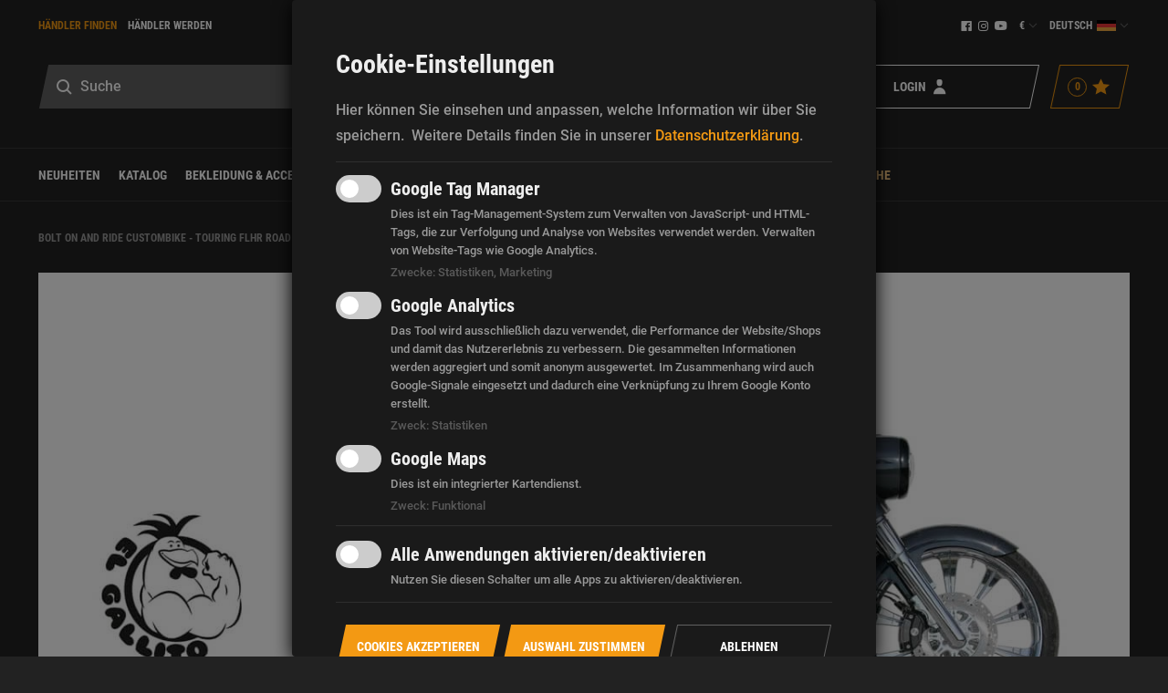

--- FILE ---
content_type: text/html; charset=UTF-8
request_url: https://www.custom-chrome-europe.com/Bolt-on-and-Ride-Custombike-Touring-FLHR-Road-King-Special-El-Gallito/
body_size: 24508
content:
<!DOCTYPE html>
<html lang="de" >
    <head>

                        <meta http-equiv="X-UA-Compatible" content="IE=edge"><meta name="viewport" id="Viewport" content="width=device-width, initial-scale=1, maximum-scale=1, minimum-scale=1, user-scalable=no"><meta http-equiv="Content-Type" content="text/html; charset=UTF-8"><title>Custom Chrome Europe | Bolt on and Ride Custombike - Touring FLHR Road King Special El Gallito</title><meta name="description" content="Bolt on and Ride Custombike - Touring FLHR Road King Special El Gallito"><meta name="keywords" content="bolt, on, ride, custombike, -, touring, flhr, road, king, special, el, gallito"><meta property="og:site_name" content="https://www.custom-chrome-europe.com/"><meta property="og:title" content="Custom Chrome Europe | Bolt on and Ride Custombike - Touring FLHR Road King Special El Gallito"><meta property="og:description" content="Bolt on and Ride Custombike - Touring FLHR Road King Special El Gallito"><meta property="og:type" content="website"><meta property="og:image" content="https://www.custom-chrome-europe.com/out/wave/img/basket.png"><meta property="og:url" content="https://www.custom-chrome-europe.com/"><link rel="canonical" href="https://www.custom-chrome-europe.com/Bolt-on-and-Ride-Custombike-Touring-FLHR-Road-King-Special-El-Gallito/"><link rel="alternate" hreflang="x-default" href="https://www.custom-chrome-europe.com/Bolt-on-and-Ride-Custombike-Touring-FLHR-Road-King-Special-El-Gallito/"><link rel="alternate" hreflang="de" href="https://www.custom-chrome-europe.com/Bolt-on-and-Ride-Custombike-Touring-FLHR-Road-King-Special-El-Gallito/"><link rel="alternate" hreflang="en" href="https://www.custom-chrome-europe.com/en/Bolt-on-and-Ride-Custombike-Touring-FLHR-Road-King-Special-El-Gallito/"><link rel="alternate" hreflang="fr" href="https://www.custom-chrome-europe.com/fr/Bolt-on-and-Ride-Custombike-Touring-FLHR-Road-King-Special-El-Gallito/"><link rel="alternate" hreflang="it" href="https://www.custom-chrome-europe.com/it/Bolt-on-and-Ride-Custombike-Touring-FLHR-Road-King-Special-El-Gallito/"><link rel="alternate" hreflang="es" href="https://www.custom-chrome-europe.com/es/Bolt-on-and-Ride-Custombike-Touring-FLHR-Road-King-Special-El-Gallito/"><link rel="icon" type="image/png" sizes="32x32" href="/favicon-32x32.png"><link rel="icon" type="image/png" sizes="16x16" href="/favicon-16x16.png"><link rel="icon" href="/icon.svg" type="image/svg+xml"><link rel="apple-touch-icon" href="/apple-touch-icon.png"><!-- 180×180 -->

                <link rel="stylesheet" type="text/css" href="https://www.custom-chrome-europe.com/modules/ith_modules/ith_oxelastic2_cce/out/css/OverlayScrollbars.min.css" />
<link rel="stylesheet" type="text/css" href="https://www.custom-chrome-europe.com/modules/ith_modules/ith_oxelastic2_cce/out/css/ith_oxelastic2_cce.css" />
<link rel="stylesheet" type="text/css" href="https://cdn.jsdelivr.net/npm/bootstrap-v4-grid-only@1.0.0/dist/bootstrap-grid.min.css" />
<link rel="stylesheet" type="text/css" href="https://www.custom-chrome-europe.com/out/cce/src/dist/css/main.css?1743604309" />
<link rel="stylesheet" type="text/css" href="https://www.custom-chrome-europe.com/modules/ddoe/visualcms/out/src/css/font-awesome.min.css" />
<link rel="stylesheet" type="text/css" href="https://www.custom-chrome-europe.com/modules/ddoe/visualcms/out/src/css/bootstrap-custom.min.css" />
<link rel="stylesheet" type="text/css" href="https://www.custom-chrome-europe.com/modules/ddoe/visualcms/out/src/css/photoswipe.min.css" />
<link rel="stylesheet" type="text/css" href="https://www.custom-chrome-europe.com/modules/ddoe/visualcms/out/src/css/style.min.css" />
<link rel="stylesheet" type="text/css" href="https://www.custom-chrome-europe.com/modules/unitm/um_backorder/out/src/css/backorder.css" />


        <!-- HTML5 shim and Respond.js IE8 support of HTML5 elements and media queries -->
        <!--[if lt IE 9]>
        <script src="https://oss.maxcdn.com/libs/html5shiv/3.7.0/html5shiv.js"></script>
        <script src="https://oss.maxcdn.com/libs/respond.js/1.4.2/respond.min.js"></script>
        <![endif]-->

                    <!-- Google Tag Manager -->
<script
            type="text/plain" data-type="text/javascript" data-name="gtm"
    >
    window.dataLayer = window.dataLayer || [];
    function gtag(){window.dataLayer.push(arguments);}
</script>

    





<script
            type="text/plain" data-type="text/javascript" data-name="gtm"
    >
    (function(w,d,s,l,i){w[l]=w[l]||[];w[l].push({'gtm.start':new Date().getTime(),event:'gtm.js'});var f=d.getElementsByTagName(s)[0],j=d.createElement(s),dl=l!='dataLayer'?'&l='+l:'';j.async=true;j.src='//www.googletagmanager.com/gtm.js?id='+i+dl;f.parentNode.insertBefore(j,f);})(window,document,'script','dataLayer','GTM-KWH9RX4');
</script>
<!-- End - Google Tag Manager --><!-- Consent Management -->

<script type="text/javascript">var klaroConfig={"elementID":"consent","storageMethod":"cookie","cookieName":"consent","cookieExpiresAfterDays":120,"privacyPolicy":"/index.php?cl=content&oxloadid=oxsecurityinfo","default":false,"mustConsent":true,"acceptAll":true,"hideDeclineAll":false,"lang":"de","translations":{"de":{"consentModal":{"title":"Cookie-Einstellungen","privacyPolicy":{}},"consentNotice":{"description":"Diese Website verwendet neben technisch notwendigen Cookies auch solche, deren Zweck die Analyse von Websitezugriffen oder die Personalisierung Ihrer Nutzererfahrung ist. Ihre Einwilligung in die Verwendung k\u00f6nnen Sie jederzeit hier widerrufen. Mehr Informationen zu den im Einzelnen eingesetzten Cookies und Ihrem Widerrufsrecht erhalten Sie in unserer Datenschutzerkl\u00e4rung.\n","learnMore":"Einstellungen"},"acceptAll":"Cookies akzeptieren","acceptSelected":"Auswahl zustimmen","app":{"disableAll":{},"optOut":{},"required":{}},"purposes":{"statistics":"Statistiken","marketing":"Marketing"},"gtm":{"description":"Dies ist ein Tag-Management-System zum Verwalten von JavaScript- und HTML-Tags, die zur Verfolgung und Analyse von Websites verwendet werden. Verwalten von Website-Tags wie Google Analytics."},"googleanalytics":{"description":"Das Tool wird ausschlie\u00dflich dazu verwendet, die Performance der Website/Shops und damit das Nutzererlebnis zu verbessern. Die gesammelten Informationen werden aggregiert und somit anonym ausgewertet. Im Zusammenhang wird auch Google-Signale eingesetzt und dadurch eine Verkn\u00fcpfung zu Ihrem Google Konto erstellt."}}},"apps":[{"name":"gtm","title":"Google Tag Manager","purposes":["statistics","marketing"],"cookies":[["_ga","/","custom-chrome-europe.com"],["_gid","/","custom-chrome-europe.com"],[/^_dc_gtm_.*$/,"/","custom-chrome-europe.com"]]},{"name":"googleanalytics","title":"Google Analytics","callback":function(state,app){if(state!==false){dataLayer.push({'event':'loadgtm-analytics'});}},"purposes":["statistics"]}]};</script>
    <script type="text/javascript" src="https://www.custom-chrome-europe.com/modules/dotfly/tracking/lib/consent/klaro.js"></script>

<!-- End - Consent Management -->
</head>
  <!-- OXID eShop Enterprise Edition, Version 6, Shopping Cart System (c) OXID eSales AG 2003 - 2026 - https://www.oxid-esales.com -->
    <body class="cl-content static-header">
<noscript>
    <iframe
                    data-src="//www.googletagmanager.com/ns.html?id=GTM-KWH9RX4" data-name="gtm"
                height="0" width="0" style="display:none;visibility:hidden">
    </iframe>
</noscript>

    	    <!-- Consent Management -->
	    <script type="text/javascript">
		    klaroConfig.translations.de.purposes.functional = "Funktional";
		    klaroConfig.apps.push(
			    {
				    name: 'googleMaps',
				    title: "Google Maps",
				    description: "Dies ist ein integrierter Kartendienst.",
				    purposes: [
					    'functional'
				    ],
			    }
		    );
	    </script>
    
        

        <div class="page">
                            		<script data-cookieconsent="ignore" type="application/javascript">
		let askcountry = false;
	</script>
	
	
		

<header id="header" class="page__header header">
    
    
        
    
            
            <div class="modelstate uninitialized ">
            <i class="modelstate__icon-primary fa fa-motorcycle"></i>
            <div class="modelstate__model">Wähle ein Modell für die Schnellauswahl</div>
        </div>
    
        
    

    
    <div class="header__bar header__bar--border-bottom">
        <div class="o-row o-row__collapse">
            <div class="header__block header__block--left">
                <div class="header__row header__row--top">
                                        <a href="https://www.custom-chrome-europe.com/haendlersuche/" class="link link--primary link--mini link--uc">Händler finden</a>

                                        
                    <a href="/Haendlerantrag/" class="link link--white link--mini link--uc">
	                    Händler werden
                    </a>
                                    </div>
                <div class="header__row header__row--bottom">
                    <div class="header__toggle-nav-search">
                        <button class="sticky-menu-toggle toggle-button__nav-bar" role="button">
                            <svg width="26" height="26" viewBox="0 0 6.8791665 6.8791669" version="1.1" xmlns="http://www.w3.org/2000/svg" xmlns:svg="http://www.w3.org/2000/svg">
                                <style>
                                    .close {
                                        display: none
                                    }
                                </style>
                                <g class="close" transform="matrix(0.81830337,0,0,0.81830337,0.66247775,0.67080658)">
                                    <path d="M 0.24059703,0.29153301 6.5764711,6.6273381" stroke="#ffffff" stroke-width="0.689244" id="path18" />
                                    <path d="M 0.2580282,6.6622004 6.5939023,0.32639535" stroke="#ffffff" stroke-width="0.689244" id="path20" />
                                </g>
                                <g class="hamburger">
                                    <path d="M 0.01178625,1.3957111 H 6.8909561" stroke="#ffffff" stroke-width="0.529167" id="path14" />
                                    <path d="M 0.01178625,3.5123811 H 6.8909561" stroke="#ffffff" stroke-width="0.529167" id="path16" />
                                    <path d="M 0.01178625,5.6290511 H 6.8909561" stroke="#ffffff" stroke-width="0.529167" id="path18-3" />
                                </g>
                            </svg>
                            <span class="text text-reset text--condensed text--bold  text--mini text--uc">Menü</span></button>
                        
            <form class="search-form" role="form" action="https://www.custom-chrome-europe.com/index.php?" method="get" name="search">
            <input type="hidden" name="stoken" value="19AB5CC" /><input type="hidden" name="sid" value="lancpng6m4vt343uopvj3c66s0" />
<input type="hidden" name="lang" value="0" />
            <input type="hidden" name="cl" value="search">

            

                <div class="input-group">
                    
                    <div class="input-group-input">
                    <input type="text" id="" autocomplete="off" class="form-control search-form__param" name="searchparam" value="" placeholder="Suche">
                    </div>
                    

                    
                    <div class="input-group-append">
                        <button type="submit" class="search-form__submit" title="Suchen"></button>
                    </div>
                    
                </div>
            

            
            <div id="elastic-suggester" class="elastic-suggester cce-suggester "
    data-trigger-search="false" data-url="https://www.custom-chrome-europe.com/index.php?cl=ith_oxelastic_suggester&elastic_type=json" data-min-chars="2">
    <div class="cce-suggester__container">
        <div class="cce-suggester__container-suggestions">
            <div class="cce-suggester__container-title">
                <span class="cce-suggester__container-title-value">Suchvorschläge</span>
                <span class="cce-suggester__container-title-count"></span>
                <span class="cce-suggester__container-title-icon"><i class="fa fa-chevron-right"></i></span>
            </div>
            <div class="cce-suggester__suggestion">
                            </div>
                        <div class="cce-suggester__suggestion-summary cce-suggester__suggestion-plural">
                <span class="cce-suggester__suggestion-summary-count">53</span> <span
                    class="cce-suggester__suggestion-summary-text" data-text-singular="Ergebnis anzeigen"
                    data-text-plural="Ergebnisse anzeigen"></span>
            </div>

        </div>
        <div class="cce-suggester__container-results">

            <div class="cce-suggester__products">
                <div class="cce-suggester__container-title cce-suggester__products-title">
                    <span class="cce-suggester__container-title-value">Produkte</span>
                    <span class="cce-suggester__container-title-count">0</span>
                    <span class="cce-suggester__container-title-icon"><i class="fa fa-chevron-right"></i></span>
                </div>
                <div class="cce-suggester__products-wrapper">
                                  </div>
            </div>
            <div class="cce-suggester__more">
                <div class="cce-suggester__brands">
                    <div class="cce-suggester__container-title">
                        <span class="cce-suggester__container-title-value">Marken</span>
                        <span class="cce-suggester__container-title-count">0</span>
                        <span class="cce-suggester__container-title-icon"></span>
                    </div>
                    <div class="cce-suggester__brands-wrapper">
                                          </div>
                </div>
                <div class="cce-suggester__categories">
                    <div class="cce-suggester__container-title">
                        <span class="cce-suggester__container-title-value">Kategorien</span>
                        <span class="cce-suggester__container-title-count">6</span>
                        <span class="cce-suggester__container-title-icon"></span>
                    </div>
                    <div class="cce-suggester__categories-wrapper">
                                            </div>
                </div>
            </div>
        </div>
    </div>
</div>
<template id="cce-tpl-suggester__suggestion-item">
        <div class="cce-suggester__suggestion-item">
        <div class="cce-suggester__suggestion-item-text"></div>
        <div class="cce-suggester__suggestion-item-icon"><i class="fa fa-chevron-right"></i></div>
    </div>
</template>
<template id="cce-tpl-suggester__product-item">
        <a class="cce-suggester__products-item">
        <img src="https://www.custom-chrome-europe.com/modules/ith_modules/ith_oxelastic2_cce/out/img/helm.jpg" alt="Produktname"
            class="cce-suggester__products-item-image">
        <div class="cce-suggester__products-item-artnum" data-prefix="Art-Nr.: "></div>
        <div class="cce-suggester__products-item-title"></div>
        <div class="cce-suggester__products-item-price" data-suffix=" €"></div>
        <div class="cce-suggester__products-item-old-price" data-prefix="statt " data-suffix=" €"></div>
    </a>
</template>
<template id="cce-tpl-suggester__brand-item">
    <a href="" class="cce-suggester__brand-link-wrapper">
        <img src="https://www.custom-chrome-europe.com/modules/ith_modules/ith_oxelastic2_cce/out/img/marke01.jpg" alt="Markenname"
            class="cce-suggester__brand-item">
    </a>
</template>
<template id="cce-tpl-suggester__category-item">
    <a class="cce-suggester__categories-item"></a>
</template>
    
        
    
        </form>
                            <button class="burger-search toggle-button__main-nav"><img src="https://www.custom-chrome-europe.com/out/cce/src/dist/svg/burger-search.svg" role="button"></button>
                    </div>
                </div>
            </div>
            <div class="header__block header__block--logo">
                <a href="https://www.custom-chrome-europe.com/" title="Custom Chrome Europe" class="logo">
                    <img src="https://www.custom-chrome-europe.com/out/cce/src/dist/svg/cce-logo_no-claim.svg" srcset="https://www.custom-chrome-europe.com/out/cce/src/dist/svg/cce-logo_no-claim.svg 1024w,https://www.custom-chrome-europe.com/out/cce/src/dist/svg/cce-logo_claim.svg 1025w">
                </a>
            </div>
            <div class="header__block header__block--right">
                <div class="header__row header__row--top">
                    <ul class="social-links social-links__header">
                        <li><a href="https://www.facebook.com/CustomChromeEuropeGmbH" title="facebook" target="_blank"><i class="icon--facebook" aria-hidden="true"></i></a></li>
                        <li><a href="https://www.instagram.com/customchromeeurope" title="instagram" target="_blank"><i class="icon--instagram" aria-hidden="true"></i></a></li>
                        <li><a href="https://www.youtube.com/user/CustomChromeEurope" title="Youtube" target="_blank"><i class="icon--youtube" aria-hidden="true"></i></a></li>
                    </ul>
                                        <div class="currency-select">
                        <button class="currency-select__button currency-select__modal-open"
                                data-modal-content=".currency-select__modal-content .modal-content"
                                data-modal-add-class="currency-select__modal"
                                data-another-opener=".currency-select__modal-mobile-open">
                                                                                        €
                                                    </button>
                        <div class="currency-select__modal-content">
                            <div class="modal-content">
                                <i class="icon--close" aria-hidden="true"></i>
                                <div class="c-text">
                                    <h2 class="h1 text--reset">Wähle Dein Land aus</h2>
                                    <p><small class="text--grey">Zur Preis- und Verfügbarkeitsanzeige wählen Sie bitte ihr Land aus der Liste. Vielen Dank.</small></p>
                                </div>
                                
                                                                        <div class="country-popup">
        
        <form class="my-form" id="setUserCountry" action="https://www.custom-chrome-europe.com/index.php?&countryselect=true">
            <div class="hidden">
                <input type="hidden" name="stoken" value="19AB5CC" /><input type="hidden" name="sid" value="lancpng6m4vt343uopvj3c66s0" />
<input type="hidden" name="lang" value="0" />
                <input type="hidden" name="actcontrol" value="content" />
<input type="hidden" name="oxcid" value="7d7d642ad4d3c2fef21b3facec1e405f" />

                <input type="hidden" name="cl" value="oxwcurrencylist">
                <input type="hidden" name="url" value="/Bolt-on-and-Ride-Custombike-Touring-FLHR-Road-King-Special-El-Gallito/">
            </div>
            <fieldset class="form-group form-group--small form-group__select">
                <div class="form-group__element">
                    <div class="select-box">
                                             <input type="hidden" name="currency" value="">
                        <div class="select-box__current" tabindex="1" id="setCountry">
                            <label class="text--reset text--bold text--micro">Land auswählen</label>
                                                            <div class="select-box__value">
                                    <input class="select-box__input" type="radio" id="8f241f110953265a5.25286134" value="8f241f110953265a5.25286134" name="setCountry" >

                                    <p class="select-box__input-text">Albanien</p>
                                </div>
                                                            <div class="select-box__value">
                                    <input class="select-box__input" type="radio" id="8f241f11095363464.89657222" value="8f241f11095363464.89657222" name="setCountry" >

                                    <p class="select-box__input-text">Andorra</p>
                                </div>
                                                            <div class="select-box__value">
                                    <input class="select-box__input" type="radio" id="8f241f11095410f38.37165361" value="8f241f11095410f38.37165361" name="setCountry" >

                                    <p class="select-box__input-text">Australien</p>
                                </div>
                                                            <div class="select-box__value">
                                    <input class="select-box__input" type="radio" id="5025d9581c03865bf8dbd39184540b08" value="5025d9581c03865bf8dbd39184540b08" name="setCountry" >

                                    <p class="select-box__input-text">Belarus</p>
                                </div>
                                                            <div class="select-box__value">
                                    <input class="select-box__input" type="radio" id="a7c40f632e04633c9.47194042" value="a7c40f632e04633c9.47194042" name="setCountry" >

                                    <p class="select-box__input-text">Belgien</p>
                                </div>
                                                            <div class="select-box__value">
                                    <input class="select-box__input" type="radio" id="8f241f1109553f902.06960438" value="8f241f1109553f902.06960438" name="setCountry" >

                                    <p class="select-box__input-text">Bosnien und Herzegowina</p>
                                </div>
                                                            <div class="select-box__value">
                                    <input class="select-box__input" type="radio" id="8f241f110955d3260.55487539" value="8f241f110955d3260.55487539" name="setCountry" >

                                    <p class="select-box__input-text">Bulgarien</p>
                                </div>
                                                            <div class="select-box__value">
                                    <input class="select-box__input" type="radio" id="8f241f110956c8860.37981845" value="8f241f110956c8860.37981845" name="setCountry" >

                                    <p class="select-box__input-text">China</p>
                                </div>
                                                            <div class="select-box__value">
                                    <input class="select-box__input" type="radio" id="8f241f110957e6ef8.56458418" value="8f241f110957e6ef8.56458418" name="setCountry" >

                                    <p class="select-box__input-text">Dänemark</p>
                                </div>
                                                            <div class="select-box__value">
                                    <input class="select-box__input" type="radio" id="a7c40f631fc920687.20179984" value="a7c40f631fc920687.20179984" name="setCountry" >

                                    <p class="select-box__input-text">Deutschland</p>
                                </div>
                                                            <div class="select-box__value">
                                    <input class="select-box__input" type="radio" id="8f241f110958b69e4.93886171" value="8f241f110958b69e4.93886171" name="setCountry" >

                                    <p class="select-box__input-text">Estland</p>
                                </div>
                                                            <div class="select-box__value">
                                    <input class="select-box__input" type="radio" id="8f241f110958f7ba4.96908065" value="8f241f110958f7ba4.96908065" name="setCountry" >

                                    <p class="select-box__input-text">Färöer</p>
                                </div>
                                                            <div class="select-box__value">
                                    <input class="select-box__input" type="radio" id="a7c40f63293c19d65.37472814" value="a7c40f63293c19d65.37472814" name="setCountry" >

                                    <p class="select-box__input-text">Finnland</p>
                                </div>
                                                            <div class="select-box__value">
                                    <input class="select-box__input" type="radio" id="a7c40f63272a57296.32117580" value="a7c40f63272a57296.32117580" name="setCountry" >

                                    <p class="select-box__input-text">Frankreich</p>
                                </div>
                                                            <div class="select-box__value">
                                    <input class="select-box__input" type="radio" id="a7c40f633114e8fc6.25257477" value="a7c40f633114e8fc6.25257477" name="setCountry" >

                                    <p class="select-box__input-text">Griechenland</p>
                                </div>
                                                            <div class="select-box__value">
                                    <input class="select-box__input" type="radio" id="8f241f11095a52578.45413493" value="8f241f11095a52578.45413493" name="setCountry" >

                                    <p class="select-box__input-text">Guadeloupe</p>
                                </div>
                                                            <div class="select-box__value">
                                    <input class="select-box__input" type="radio" id="56d308a822c18e106.3ba59099" value="56d308a822c18e106.3ba59099" name="setCountry" >

                                    <p class="select-box__input-text">Guernsey</p>
                                </div>
                                                            <div class="select-box__value">
                                    <input class="select-box__input" type="radio" id="8f241f11095b6bb86.01364904" value="8f241f11095b6bb86.01364904" name="setCountry" >

                                    <p class="select-box__input-text">Indien</p>
                                </div>
                                                            <div class="select-box__value">
                                    <input class="select-box__input" type="radio" id="8f241f11095b80526.59927631" value="8f241f11095b80526.59927631" name="setCountry" >

                                    <p class="select-box__input-text">Indonesien</p>
                                </div>
                                                            <div class="select-box__value">
                                    <input class="select-box__input" type="radio" id="a7c40f632be4237c2.48517912" value="a7c40f632be4237c2.48517912" name="setCountry" >

                                    <p class="select-box__input-text">Irland</p>
                                </div>
                                                            <div class="select-box__value">
                                    <input class="select-box__input" type="radio" id="8f241f11095b55846.26192602" value="8f241f11095b55846.26192602" name="setCountry" >

                                    <p class="select-box__input-text">Island</p>
                                </div>
                                                            <div class="select-box__value">
                                    <input class="select-box__input" type="radio" id="8f241f11095bd65e1.59459683" value="8f241f11095bd65e1.59459683" name="setCountry" >

                                    <p class="select-box__input-text">Israel</p>
                                </div>
                                                            <div class="select-box__value">
                                    <input class="select-box__input" type="radio" id="a7c40f6323c4bfb36.59919433" value="a7c40f6323c4bfb36.59919433" name="setCountry" >

                                    <p class="select-box__input-text">Italien</p>
                                </div>
                                                            <div class="select-box__value">
                                    <input class="select-box__input" type="radio" id="8f241f11095c11d43.73419747" value="8f241f11095c11d43.73419747" name="setCountry" >

                                    <p class="select-box__input-text">Japan</p>
                                </div>
                                                            <div class="select-box__value">
                                    <input class="select-box__input" type="radio" id="8f241f11096944468.61956599" value="8f241f11096944468.61956599" name="setCountry" >

                                    <p class="select-box__input-text">Jersey</p>
                                </div>
                                                            <div class="select-box__value">
                                    <input class="select-box__input" type="radio" id="8f241f11095649d18.02676059" value="8f241f11095649d18.02676059" name="setCountry" >

                                    <p class="select-box__input-text">Kanada</p>
                                </div>
                                                            <div class="select-box__value">
                                    <input class="select-box__input" type="radio" id="52db003e16d687473bc50989d1c99c41" value="52db003e16d687473bc50989d1c99c41" name="setCountry" >

                                    <p class="select-box__input-text">Kanarische Inseln</p>
                                </div>
                                                            <div class="select-box__value">
                                    <input class="select-box__input" type="radio" id="8f241f1109628f903.51478291" value="8f241f1109628f903.51478291" name="setCountry" >

                                    <p class="select-box__input-text">Katar</p>
                                </div>
                                                            <div class="select-box__value">
                                    <input class="select-box__input" type="radio" id="b4fd9b890cc4dd7fffa2fac0136e09f8" value="b4fd9b890cc4dd7fffa2fac0136e09f8" name="setCountry" >

                                    <p class="select-box__input-text">Kosovo</p>
                                </div>
                                                            <div class="select-box__value">
                                    <input class="select-box__input" type="radio" id="8f241f11095789a04.65154246" value="8f241f11095789a04.65154246" name="setCountry" >

                                    <p class="select-box__input-text">Kroatien</p>
                                </div>
                                                            <div class="select-box__value">
                                    <input class="select-box__input" type="radio" id="8f241f11095cf2ea6.73925511" value="8f241f11095cf2ea6.73925511" name="setCountry" >

                                    <p class="select-box__input-text">Lettland</p>
                                </div>
                                                            <div class="select-box__value">
                                    <input class="select-box__input" type="radio" id="a7c40f6322d842ae3.83331920" value="a7c40f6322d842ae3.83331920" name="setCountry" >

                                    <p class="select-box__input-text">Liechtenstein</p>
                                </div>
                                                            <div class="select-box__value">
                                    <input class="select-box__input" type="radio" id="8f241f11095d6ffa8.86593236" value="8f241f11095d6ffa8.86593236" name="setCountry" >

                                    <p class="select-box__input-text">Litauen</p>
                                </div>
                                                            <div class="select-box__value">
                                    <input class="select-box__input" type="radio" id="a7c40f63264309e05.58576680" value="a7c40f63264309e05.58576680" name="setCountry" >

                                    <p class="select-box__input-text">Luxemburg</p>
                                </div>
                                                            <div class="select-box__value">
                                    <input class="select-box__input" type="radio" id="8f241f11095df78a8.44559506" value="8f241f11095df78a8.44559506" name="setCountry" >

                                    <p class="select-box__input-text">Malaysia</p>
                                </div>
                                                            <div class="select-box__value">
                                    <input class="select-box__input" type="radio" id="8f241f11095e36eb3.69050509" value="8f241f11095e36eb3.69050509" name="setCountry" >

                                    <p class="select-box__input-text">Malta</p>
                                </div>
                                                            <div class="select-box__value">
                                    <input class="select-box__input" type="radio" id="8f241f11096006828.49285591" value="8f241f11096006828.49285591" name="setCountry" >

                                    <p class="select-box__input-text">Marokko</p>
                                </div>
                                                            <div class="select-box__value">
                                    <input class="select-box__input" type="radio" id="8f241f11095e631e1.29476484" value="8f241f11095e631e1.29476484" name="setCountry" >

                                    <p class="select-box__input-text">Martinique</p>
                                </div>
                                                            <div class="select-box__value">
                                    <input class="select-box__input" type="radio" id="8f241f11095e90a81.01156393" value="8f241f11095e90a81.01156393" name="setCountry" >

                                    <p class="select-box__input-text">Mauritius</p>
                                </div>
                                                            <div class="select-box__value">
                                    <input class="select-box__input" type="radio" id="8f241f11095f00d65.30318330" value="8f241f11095f00d65.30318330" name="setCountry" >

                                    <p class="select-box__input-text">Monaco</p>
                                </div>
                                                            <div class="select-box__value">
                                    <input class="select-box__input" type="radio" id="56d308a822c18e106.3ba59048" value="56d308a822c18e106.3ba59048" name="setCountry" >

                                    <p class="select-box__input-text">Montenegro</p>
                                </div>
                                                            <div class="select-box__value">
                                    <input class="select-box__input" type="radio" id="8f241f110960c3e97.21901471" value="8f241f110960c3e97.21901471" name="setCountry" >

                                    <p class="select-box__input-text">Neukaledonien</p>
                                </div>
                                                            <div class="select-box__value">
                                    <input class="select-box__input" type="radio" id="8f241f110960d8e58.96466103" value="8f241f110960d8e58.96466103" name="setCountry" >

                                    <p class="select-box__input-text">Neuseeland</p>
                                </div>
                                                            <div class="select-box__value">
                                    <input class="select-box__input" type="radio" id="a7c40f632cdd63c52.64272623" value="a7c40f632cdd63c52.64272623" name="setCountry" >

                                    <p class="select-box__input-text">Niederlande</p>
                                </div>
                                                            <div class="select-box__value">
                                    <input class="select-box__input" type="radio" id="1ede95bb4786f2fd7d8712ae72d542d4" value="1ede95bb4786f2fd7d8712ae72d542d4" name="setCountry" >

                                    <p class="select-box__input-text">Nordirland</p>
                                </div>
                                                            <div class="select-box__value">
                                    <input class="select-box__input" type="radio" id="8f241f11096176795.61257067" value="8f241f11096176795.61257067" name="setCountry" >

                                    <p class="select-box__input-text">Norwegen</p>
                                </div>
                                                            <div class="select-box__value">
                                    <input class="select-box__input" type="radio" id="a7c40f6320aeb2ec2.72885259" value="a7c40f6320aeb2ec2.72885259" name="setCountry" >

                                    <p class="select-box__input-text">Österreich</p>
                                </div>
                                                            <div class="select-box__value">
                                    <input class="select-box__input" type="radio" id="8f241f1109620b245.16261506" value="8f241f1109620b245.16261506" name="setCountry" >

                                    <p class="select-box__input-text">Peru</p>
                                </div>
                                                            <div class="select-box__value">
                                    <input class="select-box__input" type="radio" id="8f241f1109624d3f8.50953605" value="8f241f1109624d3f8.50953605" name="setCountry" >

                                    <p class="select-box__input-text">Polen</p>
                                </div>
                                                            <div class="select-box__value">
                                    <input class="select-box__input" type="radio" id="a7c40f632f65bd8e2.84963272" value="a7c40f632f65bd8e2.84963272" name="setCountry" >

                                    <p class="select-box__input-text">Portugal</p>
                                </div>
                                                            <div class="select-box__value">
                                    <input class="select-box__input" type="radio" id="8f241f11096687ec7.58824735" value="8f241f11096687ec7.58824735" name="setCountry" >

                                    <p class="select-box__input-text">Republik China (Taiwan)</p>
                                </div>
                                                            <div class="select-box__value">
                                    <input class="select-box__input" type="radio" id="8f241f110962a3ec5.65857240" value="8f241f110962a3ec5.65857240" name="setCountry" >

                                    <p class="select-box__input-text">Réunion</p>
                                </div>
                                                            <div class="select-box__value">
                                    <input class="select-box__input" type="radio" id="8f241f110962c3007.60363573" value="8f241f110962c3007.60363573" name="setCountry" >

                                    <p class="select-box__input-text">Rumänien</p>
                                </div>
                                                            <div class="select-box__value">
                                    <input class="select-box__input" type="radio" id="8f241f110962e40e6.75062153" value="8f241f110962e40e6.75062153" name="setCountry" >

                                    <p class="select-box__input-text">Russische Föderation</p>
                                </div>
                                                            <div class="select-box__value">
                                    <input class="select-box__input" type="radio" id="8f241f11096375757.44126946" value="8f241f11096375757.44126946" name="setCountry" >

                                    <p class="select-box__input-text">San Marino</p>
                                </div>
                                                            <div class="select-box__value">
                                    <input class="select-box__input" type="radio" id="8f241f110963b9b20.41500709" value="8f241f110963b9b20.41500709" name="setCountry" >

                                    <p class="select-box__input-text">Saudi-Arabien</p>
                                </div>
                                                            <div class="select-box__value">
                                    <input class="select-box__input" type="radio" id="a7c40f632848c5217.53322339" value="a7c40f632848c5217.53322339" name="setCountry" >

                                    <p class="select-box__input-text">Schweden</p>
                                </div>
                                                            <div class="select-box__value">
                                    <input class="select-box__input" type="radio" id="a7c40f6321c6f6109.43859248" value="a7c40f6321c6f6109.43859248" name="setCountry" >

                                    <p class="select-box__input-text">Schweiz</p>
                                </div>
                                                            <div class="select-box__value">
                                    <input class="select-box__input" type="radio" id="8f241f110963f98d8.68428379" value="8f241f110963f98d8.68428379" name="setCountry" >

                                    <p class="select-box__input-text">Serbien</p>
                                </div>
                                                            <div class="select-box__value">
                                    <input class="select-box__input" type="radio" id="8f241f1109647a265.29938154" value="8f241f1109647a265.29938154" name="setCountry" >

                                    <p class="select-box__input-text">Slowakei</p>
                                </div>
                                                            <div class="select-box__value">
                                    <input class="select-box__input" type="radio" id="8f241f11096497149.85116254" value="8f241f11096497149.85116254" name="setCountry" >

                                    <p class="select-box__input-text">Slowenien</p>
                                </div>
                                                            <div class="select-box__value">
                                    <input class="select-box__input" type="radio" id="a7c40f633038cd578.22975442" value="a7c40f633038cd578.22975442" name="setCountry" >

                                    <p class="select-box__input-text">Spanien</p>
                                </div>
                                                            <div class="select-box__value">
                                    <input class="select-box__input" type="radio" id="8f241f110964f2623.74976876" value="8f241f110964f2623.74976876" name="setCountry" >

                                    <p class="select-box__input-text">Südafrika</p>
                                </div>
                                                            <div class="select-box__value">
                                    <input class="select-box__input" type="radio" id="8f241f11095c9de64.01275726" value="8f241f11095c9de64.01275726" name="setCountry" >

                                    <p class="select-box__input-text">Südkorea</p>
                                </div>
                                                            <div class="select-box__value">
                                    <input class="select-box__input" type="radio" id="8f241f11096707e08.60512709" value="8f241f11096707e08.60512709" name="setCountry" >

                                    <p class="select-box__input-text">Thailand</p>
                                </div>
                                                            <div class="select-box__value">
                                    <input class="select-box__input" type="radio" id="8f241f110957cb457.97820918" value="8f241f110957cb457.97820918" name="setCountry" >

                                    <p class="select-box__input-text">Tschechische Republik</p>
                                </div>
                                                            <div class="select-box__value">
                                    <input class="select-box__input" type="radio" id="8f241f110967bba40.88233204" value="8f241f110967bba40.88233204" name="setCountry" >

                                    <p class="select-box__input-text">Türkei</p>
                                </div>
                                                            <div class="select-box__value">
                                    <input class="select-box__input" type="radio" id="8f241f110968391d2.37199812" value="8f241f110968391d2.37199812" name="setCountry" >

                                    <p class="select-box__input-text">Ukraine</p>
                                </div>
                                                            <div class="select-box__value">
                                    <input class="select-box__input" type="radio" id="8f241f11095b3e016.98213173" value="8f241f11095b3e016.98213173" name="setCountry" >

                                    <p class="select-box__input-text">Ungarn</p>
                                </div>
                                                            <div class="select-box__value">
                                    <input class="select-box__input" type="radio" id="8f241f1109684bf15.63071279" value="8f241f1109684bf15.63071279" name="setCountry" >

                                    <p class="select-box__input-text">Vereinigte Arabische Emirate</p>
                                </div>
                                                            <div class="select-box__value">
                                    <input class="select-box__input" type="radio" id="8f241f11096877ac0.98748826" value="8f241f11096877ac0.98748826" name="setCountry" >

                                    <p class="select-box__input-text">Vereinigte Staaten von Amerika</p>
                                </div>
                                                            <div class="select-box__value">
                                    <input class="select-box__input" type="radio" id="a7c40f632a0804ab5.18804076" value="a7c40f632a0804ab5.18804076" name="setCountry" >

                                    <p class="select-box__input-text">Vereinigtes Königreich</p>
                                </div>
                                                            <div class="select-box__value">
                                    <input class="select-box__input" type="radio" id="8f241f11096919d00.92534927" value="8f241f11096919d00.92534927" name="setCountry" >

                                    <p class="select-box__input-text">Vietnam</p>
                                </div>
                                                            <div class="select-box__value">
                                    <input class="select-box__input" type="radio" id="47326d56ebe71ae061016ea0a4319dc3" value="47326d56ebe71ae061016ea0a4319dc3" name="setCountry" >

                                    <p class="select-box__input-text">Weißrussland</p>
                                </div>
                                                            <div class="select-box__value">
                                    <input class="select-box__input" type="radio" id="8f241f110957b6896.52725150" value="8f241f110957b6896.52725150" name="setCountry" >

                                    <p class="select-box__input-text">Zypern</p>
                                </div>
                                                        <i></i>
                        </div>
                        <ul class="select-box__list">
                                                                                                                                                                                                                                                                                                                                                                                                                                                                                                                                                                                                                                                        <li>
                                    <label class="select-box__option" for="a7c40f631fc920687.20179984" aria-hidden="aria-hidden"><a class="dropdown-link" title="Deutschland">Deutschland</a></label>
                                </li>
                                                                                                                                                                                                                                                                                                                                                                                                                                                                                                                                                                                                                                                                                                                                                                                                                                                                                                                                                                                                                                                                                                                                                                                                                                                                                                                                                                                                                                                                                                                                                                                                                                                                                                                                                                                                                                                                                                                                                                                                                                                                                                                                                                                                                                                                                                                                                                                                                                                                                                                                                                                                                                                                                                                                                                                                                                                                                                                                                                                                                                                                                                                                                                                                                                                                                                                                                                                                                                                                                                                                                                                                                                                                                                                                                                                                                                                                                                                                                                                                                                                                                                                                                                                                                    <li>
                                    <label class="select-box__option" for="8f241f110953265a5.25286134" aria-hidden="aria-hidden"><a class="dropdown-link" title="Albanien">Albanien</a></label>
                                </li>
                                                                                                                            <li>
                                    <label class="select-box__option" for="8f241f11095363464.89657222" aria-hidden="aria-hidden"><a class="dropdown-link" title="Andorra">Andorra</a></label>
                                </li>
                                                                                                                            <li>
                                    <label class="select-box__option" for="8f241f11095410f38.37165361" aria-hidden="aria-hidden"><a class="dropdown-link" title="Australien">Australien</a></label>
                                </li>
                                                                                                                            <li>
                                    <label class="select-box__option" for="5025d9581c03865bf8dbd39184540b08" aria-hidden="aria-hidden"><a class="dropdown-link" title="Belarus">Belarus</a></label>
                                </li>
                                                                                                                            <li>
                                    <label class="select-box__option" for="a7c40f632e04633c9.47194042" aria-hidden="aria-hidden"><a class="dropdown-link" title="Belgien">Belgien</a></label>
                                </li>
                                                                                                                            <li>
                                    <label class="select-box__option" for="8f241f1109553f902.06960438" aria-hidden="aria-hidden"><a class="dropdown-link" title="Bosnien und Herzegowina">Bosnien und Herzegowina</a></label>
                                </li>
                                                                                                                            <li>
                                    <label class="select-box__option" for="8f241f110955d3260.55487539" aria-hidden="aria-hidden"><a class="dropdown-link" title="Bulgarien">Bulgarien</a></label>
                                </li>
                                                                                                                            <li>
                                    <label class="select-box__option" for="8f241f110956c8860.37981845" aria-hidden="aria-hidden"><a class="dropdown-link" title="China">China</a></label>
                                </li>
                                                                                                                            <li>
                                    <label class="select-box__option" for="8f241f110957e6ef8.56458418" aria-hidden="aria-hidden"><a class="dropdown-link" title="Dänemark">Dänemark</a></label>
                                </li>
                                                                                                                                                                                        <li>
                                    <label class="select-box__option" for="8f241f110958b69e4.93886171" aria-hidden="aria-hidden"><a class="dropdown-link" title="Estland">Estland</a></label>
                                </li>
                                                                                                                            <li>
                                    <label class="select-box__option" for="8f241f110958f7ba4.96908065" aria-hidden="aria-hidden"><a class="dropdown-link" title="Färöer">Färöer</a></label>
                                </li>
                                                                                                                            <li>
                                    <label class="select-box__option" for="a7c40f63293c19d65.37472814" aria-hidden="aria-hidden"><a class="dropdown-link" title="Finnland">Finnland</a></label>
                                </li>
                                                                                                                            <li>
                                    <label class="select-box__option" for="a7c40f63272a57296.32117580" aria-hidden="aria-hidden"><a class="dropdown-link" title="Frankreich">Frankreich</a></label>
                                </li>
                                                                                                                            <li>
                                    <label class="select-box__option" for="a7c40f633114e8fc6.25257477" aria-hidden="aria-hidden"><a class="dropdown-link" title="Griechenland">Griechenland</a></label>
                                </li>
                                                                                                                            <li>
                                    <label class="select-box__option" for="8f241f11095a52578.45413493" aria-hidden="aria-hidden"><a class="dropdown-link" title="Guadeloupe">Guadeloupe</a></label>
                                </li>
                                                                                                                            <li>
                                    <label class="select-box__option" for="56d308a822c18e106.3ba59099" aria-hidden="aria-hidden"><a class="dropdown-link" title="Guernsey">Guernsey</a></label>
                                </li>
                                                                                                                            <li>
                                    <label class="select-box__option" for="8f241f11095b6bb86.01364904" aria-hidden="aria-hidden"><a class="dropdown-link" title="Indien">Indien</a></label>
                                </li>
                                                                                                                            <li>
                                    <label class="select-box__option" for="8f241f11095b80526.59927631" aria-hidden="aria-hidden"><a class="dropdown-link" title="Indonesien">Indonesien</a></label>
                                </li>
                                                                                                                            <li>
                                    <label class="select-box__option" for="a7c40f632be4237c2.48517912" aria-hidden="aria-hidden"><a class="dropdown-link" title="Irland">Irland</a></label>
                                </li>
                                                                                                                            <li>
                                    <label class="select-box__option" for="8f241f11095b55846.26192602" aria-hidden="aria-hidden"><a class="dropdown-link" title="Island">Island</a></label>
                                </li>
                                                                                                                            <li>
                                    <label class="select-box__option" for="8f241f11095bd65e1.59459683" aria-hidden="aria-hidden"><a class="dropdown-link" title="Israel">Israel</a></label>
                                </li>
                                                                                                                            <li>
                                    <label class="select-box__option" for="a7c40f6323c4bfb36.59919433" aria-hidden="aria-hidden"><a class="dropdown-link" title="Italien">Italien</a></label>
                                </li>
                                                                                                                            <li>
                                    <label class="select-box__option" for="8f241f11095c11d43.73419747" aria-hidden="aria-hidden"><a class="dropdown-link" title="Japan">Japan</a></label>
                                </li>
                                                                                                                            <li>
                                    <label class="select-box__option" for="8f241f11096944468.61956599" aria-hidden="aria-hidden"><a class="dropdown-link" title="Jersey">Jersey</a></label>
                                </li>
                                                                                                                            <li>
                                    <label class="select-box__option" for="8f241f11095649d18.02676059" aria-hidden="aria-hidden"><a class="dropdown-link" title="Kanada">Kanada</a></label>
                                </li>
                                                                                                                            <li>
                                    <label class="select-box__option" for="52db003e16d687473bc50989d1c99c41" aria-hidden="aria-hidden"><a class="dropdown-link" title="Kanarische Inseln">Kanarische Inseln</a></label>
                                </li>
                                                                                                                            <li>
                                    <label class="select-box__option" for="8f241f1109628f903.51478291" aria-hidden="aria-hidden"><a class="dropdown-link" title="Katar">Katar</a></label>
                                </li>
                                                                                                                            <li>
                                    <label class="select-box__option" for="b4fd9b890cc4dd7fffa2fac0136e09f8" aria-hidden="aria-hidden"><a class="dropdown-link" title="Kosovo">Kosovo</a></label>
                                </li>
                                                                                                                            <li>
                                    <label class="select-box__option" for="8f241f11095789a04.65154246" aria-hidden="aria-hidden"><a class="dropdown-link" title="Kroatien">Kroatien</a></label>
                                </li>
                                                                                                                            <li>
                                    <label class="select-box__option" for="8f241f11095cf2ea6.73925511" aria-hidden="aria-hidden"><a class="dropdown-link" title="Lettland">Lettland</a></label>
                                </li>
                                                                                                                            <li>
                                    <label class="select-box__option" for="a7c40f6322d842ae3.83331920" aria-hidden="aria-hidden"><a class="dropdown-link" title="Liechtenstein">Liechtenstein</a></label>
                                </li>
                                                                                                                            <li>
                                    <label class="select-box__option" for="8f241f11095d6ffa8.86593236" aria-hidden="aria-hidden"><a class="dropdown-link" title="Litauen">Litauen</a></label>
                                </li>
                                                                                                                            <li>
                                    <label class="select-box__option" for="a7c40f63264309e05.58576680" aria-hidden="aria-hidden"><a class="dropdown-link" title="Luxemburg">Luxemburg</a></label>
                                </li>
                                                                                                                            <li>
                                    <label class="select-box__option" for="8f241f11095df78a8.44559506" aria-hidden="aria-hidden"><a class="dropdown-link" title="Malaysia">Malaysia</a></label>
                                </li>
                                                                                                                            <li>
                                    <label class="select-box__option" for="8f241f11095e36eb3.69050509" aria-hidden="aria-hidden"><a class="dropdown-link" title="Malta">Malta</a></label>
                                </li>
                                                                                                                            <li>
                                    <label class="select-box__option" for="8f241f11096006828.49285591" aria-hidden="aria-hidden"><a class="dropdown-link" title="Marokko">Marokko</a></label>
                                </li>
                                                                                                                            <li>
                                    <label class="select-box__option" for="8f241f11095e631e1.29476484" aria-hidden="aria-hidden"><a class="dropdown-link" title="Martinique">Martinique</a></label>
                                </li>
                                                                                                                            <li>
                                    <label class="select-box__option" for="8f241f11095e90a81.01156393" aria-hidden="aria-hidden"><a class="dropdown-link" title="Mauritius">Mauritius</a></label>
                                </li>
                                                                                                                            <li>
                                    <label class="select-box__option" for="8f241f11095f00d65.30318330" aria-hidden="aria-hidden"><a class="dropdown-link" title="Monaco">Monaco</a></label>
                                </li>
                                                                                                                            <li>
                                    <label class="select-box__option" for="56d308a822c18e106.3ba59048" aria-hidden="aria-hidden"><a class="dropdown-link" title="Montenegro">Montenegro</a></label>
                                </li>
                                                                                                                            <li>
                                    <label class="select-box__option" for="8f241f110960c3e97.21901471" aria-hidden="aria-hidden"><a class="dropdown-link" title="Neukaledonien">Neukaledonien</a></label>
                                </li>
                                                                                                                            <li>
                                    <label class="select-box__option" for="8f241f110960d8e58.96466103" aria-hidden="aria-hidden"><a class="dropdown-link" title="Neuseeland">Neuseeland</a></label>
                                </li>
                                                                                                                            <li>
                                    <label class="select-box__option" for="a7c40f632cdd63c52.64272623" aria-hidden="aria-hidden"><a class="dropdown-link" title="Niederlande">Niederlande</a></label>
                                </li>
                                                                                                                            <li>
                                    <label class="select-box__option" for="1ede95bb4786f2fd7d8712ae72d542d4" aria-hidden="aria-hidden"><a class="dropdown-link" title="Nordirland">Nordirland</a></label>
                                </li>
                                                                                                                            <li>
                                    <label class="select-box__option" for="8f241f11096176795.61257067" aria-hidden="aria-hidden"><a class="dropdown-link" title="Norwegen">Norwegen</a></label>
                                </li>
                                                                                                                            <li>
                                    <label class="select-box__option" for="a7c40f6320aeb2ec2.72885259" aria-hidden="aria-hidden"><a class="dropdown-link" title="Österreich">Österreich</a></label>
                                </li>
                                                                                                                            <li>
                                    <label class="select-box__option" for="8f241f1109620b245.16261506" aria-hidden="aria-hidden"><a class="dropdown-link" title="Peru">Peru</a></label>
                                </li>
                                                                                                                            <li>
                                    <label class="select-box__option" for="8f241f1109624d3f8.50953605" aria-hidden="aria-hidden"><a class="dropdown-link" title="Polen">Polen</a></label>
                                </li>
                                                                                                                            <li>
                                    <label class="select-box__option" for="a7c40f632f65bd8e2.84963272" aria-hidden="aria-hidden"><a class="dropdown-link" title="Portugal">Portugal</a></label>
                                </li>
                                                                                                                            <li>
                                    <label class="select-box__option" for="8f241f11096687ec7.58824735" aria-hidden="aria-hidden"><a class="dropdown-link" title="Republik China (Taiwan)">Republik China (Taiwan)</a></label>
                                </li>
                                                                                                                            <li>
                                    <label class="select-box__option" for="8f241f110962a3ec5.65857240" aria-hidden="aria-hidden"><a class="dropdown-link" title="Réunion">Réunion</a></label>
                                </li>
                                                                                                                            <li>
                                    <label class="select-box__option" for="8f241f110962c3007.60363573" aria-hidden="aria-hidden"><a class="dropdown-link" title="Rumänien">Rumänien</a></label>
                                </li>
                                                                                                                            <li>
                                    <label class="select-box__option" for="8f241f110962e40e6.75062153" aria-hidden="aria-hidden"><a class="dropdown-link" title="Russische Föderation">Russische Föderation</a></label>
                                </li>
                                                                                                                            <li>
                                    <label class="select-box__option" for="8f241f11096375757.44126946" aria-hidden="aria-hidden"><a class="dropdown-link" title="San Marino">San Marino</a></label>
                                </li>
                                                                                                                            <li>
                                    <label class="select-box__option" for="8f241f110963b9b20.41500709" aria-hidden="aria-hidden"><a class="dropdown-link" title="Saudi-Arabien">Saudi-Arabien</a></label>
                                </li>
                                                                                                                            <li>
                                    <label class="select-box__option" for="a7c40f632848c5217.53322339" aria-hidden="aria-hidden"><a class="dropdown-link" title="Schweden">Schweden</a></label>
                                </li>
                                                                                                                            <li>
                                    <label class="select-box__option" for="a7c40f6321c6f6109.43859248" aria-hidden="aria-hidden"><a class="dropdown-link" title="Schweiz">Schweiz</a></label>
                                </li>
                                                                                                                            <li>
                                    <label class="select-box__option" for="8f241f110963f98d8.68428379" aria-hidden="aria-hidden"><a class="dropdown-link" title="Serbien">Serbien</a></label>
                                </li>
                                                                                                                            <li>
                                    <label class="select-box__option" for="8f241f1109647a265.29938154" aria-hidden="aria-hidden"><a class="dropdown-link" title="Slowakei">Slowakei</a></label>
                                </li>
                                                                                                                            <li>
                                    <label class="select-box__option" for="8f241f11096497149.85116254" aria-hidden="aria-hidden"><a class="dropdown-link" title="Slowenien">Slowenien</a></label>
                                </li>
                                                                                                                            <li>
                                    <label class="select-box__option" for="a7c40f633038cd578.22975442" aria-hidden="aria-hidden"><a class="dropdown-link" title="Spanien">Spanien</a></label>
                                </li>
                                                                                                                            <li>
                                    <label class="select-box__option" for="8f241f110964f2623.74976876" aria-hidden="aria-hidden"><a class="dropdown-link" title="Südafrika">Südafrika</a></label>
                                </li>
                                                                                                                            <li>
                                    <label class="select-box__option" for="8f241f11095c9de64.01275726" aria-hidden="aria-hidden"><a class="dropdown-link" title="Südkorea">Südkorea</a></label>
                                </li>
                                                                                                                            <li>
                                    <label class="select-box__option" for="8f241f11096707e08.60512709" aria-hidden="aria-hidden"><a class="dropdown-link" title="Thailand">Thailand</a></label>
                                </li>
                                                                                                                            <li>
                                    <label class="select-box__option" for="8f241f110957cb457.97820918" aria-hidden="aria-hidden"><a class="dropdown-link" title="Tschechische Republik">Tschechische Republik</a></label>
                                </li>
                                                                                                                            <li>
                                    <label class="select-box__option" for="8f241f110967bba40.88233204" aria-hidden="aria-hidden"><a class="dropdown-link" title="Türkei">Türkei</a></label>
                                </li>
                                                                                                                            <li>
                                    <label class="select-box__option" for="8f241f110968391d2.37199812" aria-hidden="aria-hidden"><a class="dropdown-link" title="Ukraine">Ukraine</a></label>
                                </li>
                                                                                                                            <li>
                                    <label class="select-box__option" for="8f241f11095b3e016.98213173" aria-hidden="aria-hidden"><a class="dropdown-link" title="Ungarn">Ungarn</a></label>
                                </li>
                                                                                                                            <li>
                                    <label class="select-box__option" for="8f241f1109684bf15.63071279" aria-hidden="aria-hidden"><a class="dropdown-link" title="Vereinigte Arabische Emirate">Vereinigte Arabische Emirate</a></label>
                                </li>
                                                                                                                            <li>
                                    <label class="select-box__option" for="8f241f11096877ac0.98748826" aria-hidden="aria-hidden"><a class="dropdown-link" title="Vereinigte Staaten von Amerika">Vereinigte Staaten von Amerika</a></label>
                                </li>
                                                                                                                            <li>
                                    <label class="select-box__option" for="a7c40f632a0804ab5.18804076" aria-hidden="aria-hidden"><a class="dropdown-link" title="Vereinigtes Königreich">Vereinigtes Königreich</a></label>
                                </li>
                                                                                                                            <li>
                                    <label class="select-box__option" for="8f241f11096919d00.92534927" aria-hidden="aria-hidden"><a class="dropdown-link" title="Vietnam">Vietnam</a></label>
                                </li>
                                                                                                                            <li>
                                    <label class="select-box__option" for="47326d56ebe71ae061016ea0a4319dc3" aria-hidden="aria-hidden"><a class="dropdown-link" title="Weißrussland">Weißrussland</a></label>
                                </li>
                                                                                                                            <li>
                                    <label class="select-box__option" for="8f241f110957b6896.52725150" aria-hidden="aria-hidden"><a class="dropdown-link" title="Zypern">Zypern</a></label>
                                </li>
                                                                                    </ul>

                    </div>
                </div>
            </fieldset>
        </form>
    </div>
                                
                            </div>
                        </div>
                    </div>
                                        <div>
                        
                                                <div class="btn-group language-menu">
        <button class="toggle-button__language-menu">
                        
                                                            <span>Deutsch</span><img src="https://www.custom-chrome-europe.com/out/cce/img/lang/de.png" alt="">                                                                                                                                                                                                
        </button>
        <ul class="language-menu__frame toggle-area__language-menu" role="menu">
            
            <li class="mobile-nav-level-back">
                <a class="link link--small" href="#"><span>Zurück</span></a>
            </li>
                                                                                                                                                                                                                                        <li>
                            <a class="flag en" title="English" href="https://www.custom-chrome-europe.com/en/Bolt-on-and-Ride-Custombike-Touring-FLHR-Road-King-Special-El-Gallito/" hreflang="en">
                                <img src="https://www.custom-chrome-europe.com/out/cce/img/lang/en.png" alt=""><span>English</span>
                            </a>
                        </li>
                                                                                                                                                                                                    <li>
                            <a class="flag fr" title="Français" href="https://www.custom-chrome-europe.com/fr/Bolt-on-and-Ride-Custombike-Touring-FLHR-Road-King-Special-El-Gallito/" hreflang="fr">
                                <img src="https://www.custom-chrome-europe.com/out/cce/img/lang/fr.png" alt=""><span>Français</span>
                            </a>
                        </li>
                                                                                                                                                                                                    <li>
                            <a class="flag it" title="Italiano" href="https://www.custom-chrome-europe.com/it/Bolt-on-and-Ride-Custombike-Touring-FLHR-Road-King-Special-El-Gallito/" hreflang="it">
                                <img src="https://www.custom-chrome-europe.com/out/cce/img/lang/it.png" alt=""><span>Italiano</span>
                            </a>
                        </li>
                                                                                                                                                                                                    <li>
                            <a class="flag es" title="Español" href="https://www.custom-chrome-europe.com/es/Bolt-on-and-Ride-Custombike-Touring-FLHR-Road-King-Special-El-Gallito/" hreflang="es">
                                <img src="https://www.custom-chrome-europe.com/out/cce/img/lang/es.png" alt=""><span>Español</span>
                            </a>
                        </li>
                                                
        </ul>
    </div>

                        
                    </div>
                </div>

                
                                                                

                <div class="header__row header__row--bottom">
                    <div class="header__buttons">
                                                                                                
                                                                        
                        <button class="button toggle-button__service-menu button__header--service-menu button__secondary button__secondary--white" title=" ">

                            <span class="button__text button__text--user">
                                	                                Login
	                                                        </span><i aria-hidden="true"></i>

                        </button>
                        
                        <a href="https://www.custom-chrome-europe.com/wunschzettel/" class="button button__header button__header--wishlist button__secondary" title="Wunschliste"><span class="button__text">Wunschliste</span><span class="no js-count-wishlist">0</span><i aria-hidden="true"></i></a>
                                            </div>
                    <div class="service-menu toggle-area__service-menu showhide service-menu__wrapper">
                        <div class="service-menu__frame">
                                                        <h5 class="service-menu__headline">
                    Dealer-Login
                    <i class="icon--close" aria-hidden="true"></i>
        </h5>

    

    

    
                <form class="form" id="login" name="login" action="https://www.custom-chrome-europe.com/index.php?" method="post">
        <div id="loginBox" class="service-menu__login" >
            <input type="hidden" name="stoken" value="19AB5CC" /><input type="hidden" name="sid" value="lancpng6m4vt343uopvj3c66s0" />
<input type="hidden" name="lang" value="0" />
            <input type="hidden" name="actcontrol" value="content" />
<input type="hidden" name="oxcid" value="7d7d642ad4d3c2fef21b3facec1e405f" />

            <input type="hidden" name="fnc" value="login_noredirect">
            <input type="hidden" name="cl" value="content">
                            <input type="hidden" name="oxcid" value="7d7d642ad4d3c2fef21b3facec1e405f">
                        <input type="hidden" name="pgNr" value="0">
            <input type="hidden" name="CustomError" value="loginBoxErrors">
            <input type="hidden" name="cur" value="0">
            
            <!--<span class="lead">Dealer-Login</span>-->

            <div class="form-group">
                <input id="loginEmail" type="email" name="lgn_usr" autocomplete="email" value="" class="form-control" placeholder="E-Mail-Adresse" required="required">
            </div>

            <div class="form-group">
                    <input id="loginPasword" type="password" name="lgn_pwd" autocomplete="current-password" class="form-control" value="" placeholder="Passwort" required="required">
            </div>

            <div class="password-row">
                <div>
                                    <div class="form-group form-group__checkbox form-group__checkbox--small">
                        <input type="checkbox" class="checkbox" id="rememberMe" value="1" name="lgn_cook" id="remember">
                        <label for="rememberMe">Passwort merken    </label>
                    </div>
                                </div>
                <div>
                    <span class="input-group-append">
                        <a class="forgotPasswordOpener link--black link--ul" href="https://www.custom-chrome-europe.com/passwort-vergessen/" title="Passwort vergessen?">Passwort vergessen</a>
                    </span>
                </div>
            </div>

            <button type="submit" class="button button__primary button--full-w dealer-login">Dealer-Login</button>

                                                <a href="/Haendlerantrag/" class="link--black link--ul link--register">Händler werden</a>

            

        </div>
    </form>
    
    
                        </div>
                    </div>
                </div>
            </div>
        </div>


    </div>

    
                    <div class="btn-group minibasket-menu">
    <div class="mini-basket toggle-area__mini-basket">

            
                





                                <div class="mini-basket__container">

                
                <div class="mini-basket__header o-row__collapse">
                    <h5 class="text--reset text--small text--uc">0 Artikel im Warenkorb</h5>
                    <button class="close-button__main-nav" role="button"><i class="icon--close" aria-hidden="true"></i></button>
                </div>
                <div class="o-row__collapse">
                    <hr>
                </div>
                

                
                <div class="mini-basket__list o-row__collapse">
                                            
                            <div class="alert alert-info">Der Warenkorb ist leer.</div>
                        
                                    </div>
                <div class="clearfix">

                </div>
                

                
                
                <div class="mini-basket__footer o-row__collapse">
                    <div class="mini-basket__total text--condensed text--bold">
                                                    <strong>Gesamtbetrag</strong>
                            <strong>
                                                                    0,00 €
                                                            </strong>
                                            </div>
                                            <a href="https://www.custom-chrome-europe.com/index.php?cl=user" class="button button--full-w button__primary">Direkt zur Bestellübersicht</a>
                                        <a href="https://www.custom-chrome-europe.com/warenkorb/" class="button button--small button--full-w button__secondary ">Warenkorb zeigen</a>
                </div>
                

            </div>
        



            
        
    </div>
</div>
    

    <div class="header__bar header__bar--border-bottom header__main-nav toggle-area__main-nav toggle-area__nav-bar">
        <div class="o-row o-row__collapse">

            <div class="main-nav__row header__mobile-nav-header">

                <button class="close-button__main-nav" role="button"><i class="icon--close" aria-hidden="true"></i></button>
                                    <div class="currency-select">
                        <button class="currency-select__button currency-select__modal-mobile-open">
                            €
                        </button>
                    </div>
                                                <div class="btn-group language-menu">
        <button class="toggle-button__language-menu">
                        
                                                            <span>Deutsch</span><img src="https://www.custom-chrome-europe.com/out/cce/img/lang/de.png" alt="">                                                                                                                                                                                                
        </button>
        <ul class="language-menu__frame toggle-area__language-menu" role="menu">
            
            <li class="mobile-nav-level-back">
                <a class="link link--small" href="#"><span>Zurück</span></a>
            </li>
                                                                                                                                                                                                                                        <li>
                            <a class="flag en" title="English" href="https://www.custom-chrome-europe.com/en/Bolt-on-and-Ride-Custombike-Touring-FLHR-Road-King-Special-El-Gallito/" hreflang="en">
                                <img src="https://www.custom-chrome-europe.com/out/cce/img/lang/en.png" alt=""><span>English</span>
                            </a>
                        </li>
                                                                                                                                                                                                    <li>
                            <a class="flag fr" title="Français" href="https://www.custom-chrome-europe.com/fr/Bolt-on-and-Ride-Custombike-Touring-FLHR-Road-King-Special-El-Gallito/" hreflang="fr">
                                <img src="https://www.custom-chrome-europe.com/out/cce/img/lang/fr.png" alt=""><span>Français</span>
                            </a>
                        </li>
                                                                                                                                                                                                    <li>
                            <a class="flag it" title="Italiano" href="https://www.custom-chrome-europe.com/it/Bolt-on-and-Ride-Custombike-Touring-FLHR-Road-King-Special-El-Gallito/" hreflang="it">
                                <img src="https://www.custom-chrome-europe.com/out/cce/img/lang/it.png" alt=""><span>Italiano</span>
                            </a>
                        </li>
                                                                                                                                                                                                    <li>
                            <a class="flag es" title="Español" href="https://www.custom-chrome-europe.com/es/Bolt-on-and-Ride-Custombike-Touring-FLHR-Road-King-Special-El-Gallito/" hreflang="es">
                                <img src="https://www.custom-chrome-europe.com/out/cce/img/lang/es.png" alt=""><span>Español</span>
                            </a>
                        </li>
                                                
        </ul>
    </div>


            </div>

            <div class="main-nav__row main-nav__mobile-add-item">
            
            <form class="search-form" role="form" action="https://www.custom-chrome-europe.com/index.php?" method="get" name="search">
            <input type="hidden" name="stoken" value="19AB5CC" /><input type="hidden" name="sid" value="lancpng6m4vt343uopvj3c66s0" />
<input type="hidden" name="lang" value="0" />
            <input type="hidden" name="cl" value="search">

            

                <div class="input-group">
                    
                    <div class="input-group-input">
                    <input type="text" id="" autocomplete="off" class="form-control search-form__param" name="searchparam" value="" placeholder="Suche">
                    </div>
                    

                    
                    <div class="input-group-append">
                        <button type="submit" class="search-form__submit" title="Suchen"></button>
                    </div>
                    
                </div>
            

            
            <div id="elastic-suggester" class="elastic-suggester cce-suggester "
    data-trigger-search="false" data-url="https://www.custom-chrome-europe.com/index.php?cl=ith_oxelastic_suggester&elastic_type=json" data-min-chars="2">
    <div class="cce-suggester__container">
        <div class="cce-suggester__container-suggestions">
            <div class="cce-suggester__container-title">
                <span class="cce-suggester__container-title-value">Suchvorschläge</span>
                <span class="cce-suggester__container-title-count"></span>
                <span class="cce-suggester__container-title-icon"><i class="fa fa-chevron-right"></i></span>
            </div>
            <div class="cce-suggester__suggestion">
                            </div>
                        <div class="cce-suggester__suggestion-summary cce-suggester__suggestion-plural">
                <span class="cce-suggester__suggestion-summary-count">53</span> <span
                    class="cce-suggester__suggestion-summary-text" data-text-singular="Ergebnis anzeigen"
                    data-text-plural="Ergebnisse anzeigen"></span>
            </div>

        </div>
        <div class="cce-suggester__container-results">

            <div class="cce-suggester__products">
                <div class="cce-suggester__container-title cce-suggester__products-title">
                    <span class="cce-suggester__container-title-value">Produkte</span>
                    <span class="cce-suggester__container-title-count">0</span>
                    <span class="cce-suggester__container-title-icon"><i class="fa fa-chevron-right"></i></span>
                </div>
                <div class="cce-suggester__products-wrapper">
                                  </div>
            </div>
            <div class="cce-suggester__more">
                <div class="cce-suggester__brands">
                    <div class="cce-suggester__container-title">
                        <span class="cce-suggester__container-title-value">Marken</span>
                        <span class="cce-suggester__container-title-count">0</span>
                        <span class="cce-suggester__container-title-icon"></span>
                    </div>
                    <div class="cce-suggester__brands-wrapper">
                                          </div>
                </div>
                <div class="cce-suggester__categories">
                    <div class="cce-suggester__container-title">
                        <span class="cce-suggester__container-title-value">Kategorien</span>
                        <span class="cce-suggester__container-title-count">6</span>
                        <span class="cce-suggester__container-title-icon"></span>
                    </div>
                    <div class="cce-suggester__categories-wrapper">
                                            </div>
                </div>
            </div>
        </div>
    </div>
</div>
<template id="cce-tpl-suggester__suggestion-item">
        <div class="cce-suggester__suggestion-item">
        <div class="cce-suggester__suggestion-item-text"></div>
        <div class="cce-suggester__suggestion-item-icon"><i class="fa fa-chevron-right"></i></div>
    </div>
</template>
<template id="cce-tpl-suggester__product-item">
        <a class="cce-suggester__products-item">
        <img src="https://www.custom-chrome-europe.com/modules/ith_modules/ith_oxelastic2_cce/out/img/helm.jpg" alt="Produktname"
            class="cce-suggester__products-item-image">
        <div class="cce-suggester__products-item-artnum" data-prefix="Art-Nr.: "></div>
        <div class="cce-suggester__products-item-title"></div>
        <div class="cce-suggester__products-item-price" data-suffix=" €"></div>
        <div class="cce-suggester__products-item-old-price" data-prefix="statt " data-suffix=" €"></div>
    </a>
</template>
<template id="cce-tpl-suggester__brand-item">
    <a href="" class="cce-suggester__brand-link-wrapper">
        <img src="https://www.custom-chrome-europe.com/modules/ith_modules/ith_oxelastic2_cce/out/img/marke01.jpg" alt="Markenname"
            class="cce-suggester__brand-item">
    </a>
</template>
<template id="cce-tpl-suggester__category-item">
    <a class="cce-suggester__categories-item"></a>
</template>
    
        
    
        </form>
                </div>
            
            <nav class="main-nav" >
            
                
                    <ul class="main-nav__list">
                        

                                                                                                                                                                                                
                            <li class=" ">
                                <a class="link link--small link--uc" href="https://www.custom-chrome-europe.com/Neuheiten/" >
                                    <span>Neuheiten</span>                                </a>

                                                            </li>
                                                                                                                
                            <li class=" ">
                                <a class="link link--small link--uc" href="https://onlinecatalog.custom-chrome-europe.com/" >
                                    <span>Katalog</span>                                </a>

                                                            </li>
                                                                                                                
                            <li class="  drop-down">
                                <a class="link link--small link--uc drop-down-toggle" href="https://www.custom-chrome-europe.com/Bekleidung-Accessoires/" data-toggle="drop-down">
                                    <span>Bekleidung &amp; Accessoires</span>                                </a>

                                                                <div>
                                    <ul>

                                        <li class="mobile-nav-level-back close-drop-down">
                                            <a class="link link--small" href="#"><span>Zurück</span></a>
                                        </li>

                                                                                                                        
                                                                                <li class="">
                                            <a class="link link--normal" href="https://www.custom-chrome-europe.com/Bekleidung-Accessoires/Helme/"><span>Helme</span></a>
                                        </li>
                                                                                                                                                                                                        
                                                                                <li class="">
                                            <a class="link link--normal" href="https://www.custom-chrome-europe.com/Bekleidung-Accessoires/Bekleidung/"><span>Bekleidung</span></a>
                                        </li>
                                                                                                                                                                                                        
                                                                                <li class="">
                                            <a class="link link--normal" href="https://www.custom-chrome-europe.com/Bekleidung-Accessoires/Schuhe/"><span>Schuhe</span></a>
                                        </li>
                                                                                                                                                                                                        
                                                                                <li class="">
                                            <a class="link link--normal" href="https://www.custom-chrome-europe.com/Bekleidung-Accessoires/Accessoires/"><span>Accessoires</span></a>
                                        </li>
                                                                                                                                                                                                        
                                                                                <li class="">
                                            <a class="link link--normal" href="https://www.custom-chrome-europe.com/Bekleidung-Accessoires/Kopfbekleidung/"><span>Kopfbekleidung</span></a>
                                        </li>
                                                                                                                                                                                                        
                                                                                <li class="">
                                            <a class="link link--normal" href="https://www.custom-chrome-europe.com/Bekleidung-Accessoires/Kataloge-Kalender-Buecher/"><span>Kataloge, Kalender &amp; Bücher</span></a>
                                        </li>
                                                                                                                                                                                                        
                                                                                <li class="">
                                            <a class="link link--normal" href="https://www.custom-chrome-europe.com/Bekleidung-Accessoires/Aufnaeher-Sticker-Schilder/"><span>Aufnäher, Sticker &amp; Schilder</span></a>
                                        </li>
                                                                                                                                                                                                        
                                                                                <li class="">
                                            <a class="link link--normal" href="https://www.custom-chrome-europe.com/Bekleidung-Accessoires/Taschen-Rucksaecke/"><span>Taschen &amp; Rucksäcke</span></a>
                                        </li>
                                                                                                                                                                                                        
                                                                                <li class="">
                                            <a class="link link--normal" href="https://www.custom-chrome-europe.com/Bekleidung-Accessoires/Brillen/"><span>Brillen</span></a>
                                        </li>
                                                                                                                                                                                                        
                                                                                <li class="">
                                            <a class="link link--normal" href="https://www.custom-chrome-europe.com/Bekleidung-Accessoires/Messer-Multi-Tools/"><span>Messer &amp; Multi-Tools</span></a>
                                        </li>
                                                                                                                                                                                                        
                                                                                <li class="">
                                            <a class="link link--normal" href="https://www.custom-chrome-europe.com/Bekleidung-Accessoires/Fuer-Tiere/"><span>Für Tiere</span></a>
                                        </li>
                                                                                                                                                                                                        
                                                                                <li class="">
                                            <a class="link link--normal" href="https://www.custom-chrome-europe.com/Bekleidung-Accessoires/Schloesser/"><span>Schlösser</span></a>
                                        </li>
                                                                                                                                                                                                        
                                                                                <li class="">
                                            <a class="link link--normal" href="https://www.custom-chrome-europe.com/Bekleidung-Accessoires/Abdeckplanen/"><span>Abdeckplanen</span></a>
                                        </li>
                                                                                                                                                                                                        
                                                                                <li class="">
                                            <a class="link link--normal" href="https://www.custom-chrome-europe.com/Bekleidung-Accessoires/Custom-Chrome-Merchandise/"><span>Custom Chrome Merchandise</span></a>
                                        </li>
                                                                                                                                                                                                        
                                                                                <li class="">
                                            <a class="link link--normal" href="https://www.custom-chrome-europe.com/Bekleidung-Accessoires/und-der-ganze-Rest/"><span>und der ganze Rest</span></a>
                                        </li>
                                                                                                                                                                <li>
                                            <a class="link link--normal" href="https://www.custom-chrome-europe.com/Bekleidung-Accessoires/">
                                                <span>Übersicht Bekleidung &amp; Accessoires</span>
                                            </a>
                                        </li>
                                    </ul>
                                </div>
                                                            </li>
                                                                                                                
                            <li class="  drop-down">
                                <a class="link link--small link--uc drop-down-toggle" href="https://www.custom-chrome-europe.com/Motorrad-Teile/" data-toggle="drop-down">
                                    <span>Motorrad-Teile</span>                                </a>

                                                                <div>
                                    <ul>

                                        <li class="mobile-nav-level-back close-drop-down">
                                            <a class="link link--small" href="#"><span>Zurück</span></a>
                                        </li>

                                                                                                                        
                                                                                <li class="">
                                            <a class="link link--normal" href="https://www.custom-chrome-europe.com/Motorrad-Teile/Sitze-Rueckenlehnen/"><span>Sitze &amp; Rückenlehnen</span></a>
                                        </li>
                                                                                                                                                                                                        
                                                                                <li class="">
                                            <a class="link link--normal" href="https://www.custom-chrome-europe.com/Motorrad-Teile/Taschen-Gepaeck/"><span>Taschen &amp; Gepäck</span></a>
                                        </li>
                                                                                                                                                                                                        
                                                                                <li class="">
                                            <a class="link link--normal" href="https://www.custom-chrome-europe.com/Motorrad-Teile/Fussrastenanlagen/"><span>Fußrastenanlagen</span></a>
                                        </li>
                                                                                                                                                                                                        
                                                                                <li class="">
                                            <a class="link link--normal" href="https://www.custom-chrome-europe.com/Motorrad-Teile/Lenker-Armaturen/"><span>Lenker &amp; Armaturen</span></a>
                                        </li>
                                                                                                                                                                                                        
                                                                                <li class="">
                                            <a class="link link--normal" href="https://www.custom-chrome-europe.com/Motorrad-Teile/Zuege/"><span>Züge</span></a>
                                        </li>
                                                                                                                                                                                                        
                                                                                <li class="">
                                            <a class="link link--normal" href="https://www.custom-chrome-europe.com/Motorrad-Teile/Instrumente-Anzeigen/"><span>Instrumente &amp; Anzeigen</span></a>
                                        </li>
                                                                                                                                                                                                        
                                                                                <li class="">
                                            <a class="link link--normal" href="https://www.custom-chrome-europe.com/Motorrad-Teile/Beleuchtung-Kennzeichenhalter/"><span>Beleuchtung &amp; Kennzeichenhalter</span></a>
                                        </li>
                                                                                                                                                                                                        
                                                                                <li class="">
                                            <a class="link link--normal" href="https://www.custom-chrome-europe.com/Motorrad-Teile/Elektrik/"><span>Elektrik</span></a>
                                        </li>
                                                                                                                                                                                                        
                                                                                <li class="">
                                            <a class="link link--normal" href="https://www.custom-chrome-europe.com/Motorrad-Teile/Auspuff/"><span>Auspuff</span></a>
                                        </li>
                                                                                                                                                                                                        
                                                                                <li class="">
                                            <a class="link link--normal" href="https://www.custom-chrome-europe.com/Motorrad-Teile/Einlass-Kraftstoffsysteme/"><span>Einlass &amp; Kraftstoffsysteme</span></a>
                                        </li>
                                                                                                                                                                                                        
                                                                                <li class="">
                                            <a class="link link--normal" href="https://www.custom-chrome-europe.com/Motorrad-Teile/Motor/"><span>Motor</span></a>
                                        </li>
                                                                                                                                                                                                        
                                                                                <li class="">
                                            <a class="link link--normal" href="https://www.custom-chrome-europe.com/Motorrad-Teile/Getriebe-Antrieb/"><span>Getriebe &amp; Antrieb</span></a>
                                        </li>
                                                                                                                                                                                                        
                                                                                <li class="">
                                            <a class="link link--normal" href="https://www.custom-chrome-europe.com/Motorrad-Teile/Dichtungen/"><span>Dichtungen</span></a>
                                        </li>
                                                                                                                                                                                                        
                                                                                <li class="">
                                            <a class="link link--normal" href="https://www.custom-chrome-europe.com/Motorrad-Teile/Raeder-Reifen-Bremsen/"><span>Räder, Reifen &amp; Bremsen</span></a>
                                        </li>
                                                                                                                                                                                                        
                                                                                <li class="">
                                            <a class="link link--normal" href="https://www.custom-chrome-europe.com/Motorrad-Teile/Rahmen-Schwingen/"><span>Rahmen &amp; Schwingen</span></a>
                                        </li>
                                                                                                                                                                                                        
                                                                                <li class="">
                                            <a class="link link--normal" href="https://www.custom-chrome-europe.com/Motorrad-Teile/Gabel-Daempfer/"><span>Gabel &amp; Dämpfer</span></a>
                                        </li>
                                                                                                                                                                                                        
                                                                                <li class="">
                                            <a class="link link--normal" href="https://www.custom-chrome-europe.com/Motorrad-Teile/Benzin-Oeltanks/"><span>Benzin- &amp; Öltanks</span></a>
                                        </li>
                                                                                                                                                                                                        
                                                                                <li class="">
                                            <a class="link link--normal" href="https://www.custom-chrome-europe.com/Motorrad-Teile/Schutzbleche-Verkleidung/"><span>Schutzbleche &amp; Verkleidung</span></a>
                                        </li>
                                                                                                                                                                                                        
                                                                                <li class="">
                                            <a class="link link--normal" href="/Motorrad-Teile/_Filter/Fits%2BIndian%2BMotorcycles/Yes/"><span>Parts for Indian Motorcycles</span></a>
                                        </li>
                                                                                                                                                                <li>
                                            <a class="link link--normal" href="https://www.custom-chrome-europe.com/Motorrad-Teile/">
                                                <span>Übersicht Motorrad-Teile</span>
                                            </a>
                                        </li>
                                    </ul>
                                </div>
                                                            </li>
                                                                                                                
                            <li class="  drop-down">
                                <a class="link link--small link--uc drop-down-toggle" href="https://www.custom-chrome-europe.com/Werkzeug-Werkstatt/" data-toggle="drop-down">
                                    <span>Werkzeug &amp; Werkstatt</span>                                </a>

                                                                <div>
                                    <ul>

                                        <li class="mobile-nav-level-back close-drop-down">
                                            <a class="link link--small" href="#"><span>Zurück</span></a>
                                        </li>

                                                                                                                        
                                                                                <li class="">
                                            <a class="link link--normal" href="https://www.custom-chrome-europe.com/Werkzeug-Werkstatt/Oele/"><span>Öle</span></a>
                                        </li>
                                                                                                                                                                                                        
                                                                                <li class="">
                                            <a class="link link--normal" href="https://www.custom-chrome-europe.com/Werkzeug-Werkstatt/Wartung-Pflege/"><span>Wartung &amp; Pflege</span></a>
                                        </li>
                                                                                                                                                                                                        
                                                                                <li class="">
                                            <a class="link link--normal" href="https://www.custom-chrome-europe.com/Werkzeug-Werkstatt/Verladen-Verzurren/"><span>Verladen &amp; Verzurren</span></a>
                                        </li>
                                                                                                                                                                                                        
                                                                                <li class="">
                                            <a class="link link--normal" href="https://www.custom-chrome-europe.com/Werkzeug-Werkstatt/Schrauben-Kleinteile/"><span>Schrauben &amp; Kleinteile</span></a>
                                        </li>
                                                                                                                                                                                                        
                                                                                <li class="">
                                            <a class="link link--normal" href="https://www.custom-chrome-europe.com/Werkzeug-Werkstatt/Werkstatteinrichtung/"><span>Werkstatteinrichtung</span></a>
                                        </li>
                                                                                                                                                                                                        
                                                                                <li class="">
                                            <a class="link link--normal" href="https://www.custom-chrome-europe.com/Werkzeug-Werkstatt/Werkzeug/"><span>Werkzeug</span></a>
                                        </li>
                                                                                                                                                                                                        
                                                                                <li class="">
                                            <a class="link link--normal" href="/Werkzeug-Werkstatt/_Filter/Fits%2BIndian%2BMotorcycles/Yes/"><span>Parts for Indian Motorcycles</span></a>
                                        </li>
                                                                                                                                                                <li>
                                            <a class="link link--normal" href="https://www.custom-chrome-europe.com/Werkzeug-Werkstatt/">
                                                <span>Übersicht Werkzeug &amp; Werkstatt</span>
                                            </a>
                                        </li>
                                    </ul>
                                </div>
                                                            </li>
                                                                                                                
                            <li class=" ">
                                <a class="link link--small link--uc" href="/Nach-Hersteller/" >
                                    <span>Marken</span>                                </a>

                                                            </li>
                                                                                                                
                            <li class=" ">
                                <a class="link link--small link--uc" href="https://www.custom-chrome-europe.com/Sale/" >
                                    <span>Sale</span>                                </a>

                                                            </li>
                                                                                                                                                                        
                                                

                        <li class="icon highlight">
                            <a class="link link--small link--uc icon-before--motorcycle" href="#">
                                <span>Modellsuche</span>
                            </a>
                        </li>
                        

                    </ul>


                    <!--
                    <ul class="fixed-header-actions">

                        
                            <li class="fixed-header-item">
    <a href="https://www.custom-chrome-europe.com/warenkorb/" rel="nofollow" class="fixed-header-link">
        <i class="fas fa-shopping-cart"></i>
            </a>
</li>                        

                        <li class="fixed-header-item">
                            <a href="javascript:void(null)" class="search-toggle fixed-header-link" rel="nofollow">
                                <i class="fa fa-search"></i>
                            </a>
                        </li>

                    </ul>

                                        -->
            
        </nav>
    
            
        </div>
    </div>

</header>

<script data-cookieconsent="ignore" type="application/javascript">
        let currency = "";
</script>




	

		
	
	<main id="wrapper" class="page__main ">

		
		
					<div class="o-row">
				<div class="o-col__hh-12">
					
						
    <ol id="breadcrumb" class="breadcrumb" itemscope itemtype="http://schema.org/BreadcrumbList"><li itemprop="itemListElement" itemscope itemtype="http://schema.org/ListItem" class="breadcrumb-item active"><a href="https://www.custom-chrome-europe.com/Bolt-on-and-Ride-Custombike-Touring-FLHR-Road-King-Special-El-Gallito/" class="link link--grey link--condensed link--uc link--ul-hover" title="Bolt on and Ride Custombike - Touring FLHR Road King Special El Gallito" itemprop="item"><span itemprop="name">Bolt on and Ride Custombike - Touring FLHR Road King Special El Gallito</span></a><meta itemprop="position" content="1" /></li></ol>
					
				</div>
			</div>
		
		<div class="o-row o-row--mt-0">
			
			<div class="o-col__hh-12">

				
				
																                
    <div class="row"><div class="col-sm-12 col-xs-12">
<div class="c-hero">
		<div class="c-hero__wrap">
		<ul class="c-hero__list">
						<li class="c-hero__item">
				<div class="c-hero__imagewrap">
					<picture>
						<source media="(min-width: 64rem)" srcset="https://www.custom-chrome-europe.com/out/pictures/ddmedia/Bolt_on_and_Ride_Custombike_Touring_El_Gallito_von_Custom_Chrome_Europe_Logo_Desktop.jpg" type="image/jpeg">						<source media="(min-width: 48rem)" srcset="https://www.custom-chrome-europe.com/out/pictures/ddmedia/Bolt_on_and_Ride_Custombike_Touring_El_Gallito_von_Custom_Chrome_Europe_Logo_Tablet.jpg" type="image/jpeg">						<source srcset="https://www.custom-chrome-europe.com/out/pictures/ddmedia/Bolt_on_and_Ride_Custombike_Touring_El_Gallito_von_Custom_Chrome_Europe_Logo_Mobile.jpg" type="image/jpeg">						<img class="c-hero__image" src="https://www.custom-chrome-europe.com/out/pictures/ddmedia/Bolt_on_and_Ride_Custombike_Touring_El_Gallito_von_Custom_Chrome_Europe_Logo_Desktop.jpg" width="1282" height="601" alt="" loading="lazy">
					</picture>
				</div>
				<div class="c-hero__text">
																			</div>
			</li>
					</ul>
	</div>
	</div>

<script>
    document.addEventListener('DOMContentLoaded', function () {
        var oHero = document.getElementsByClassName('js-hero');

        for (var i = 0; i < oHero.length; i++) {
            new Splide(oHero[i], {
                arrows: true,
                autoplay: true,
                classes: {
                    prev: 'c-hero__arrow c-hero__arrow--prev',
                    next: 'c-hero__arrow c-hero__arrow--next'
                },
                drag: true,
                gap: '2.5rem',
                mediaQuery: 'min',
                pagination: false,
                pauseOnFocus: false,
                perPage: 1,
                resetProgress: false,
                type: 'loop',
                lazyLoad: 'nearby'
            }).mount();
        }
    });
</script></div></div><div class="row"><div class="col-sm-6 col-xs-12"><div class="c-text is--grey">
    <h1>FLHR Road King Special El Gallito</h1>
<p>Mexican customizers and „Harlistas“ have their own style: „Chicano“ does usually refer to the language spoken by Mexican immigrants, but it is also a very distinctive custom-bike style. It is usually defined by sky high ape-hanger handlebars, extremely long exhaust system (for which „mufflers“ would not be the correct term ...) and gleaming paintjobs, often with „Day of the Death“ themes. In Europe, the „Chicano style“ is especially popular in Italy and France, but also gaining interest in other countries and will become bigger in the near future: „Sons of Anarchy“ known MC „The Mayans“ now has its own TV-Series spin-off, running into a 2nd season in 2020. Custom Chrome Europe has many parts in stock to create „Chicano style“ customs and Harley-Davidson Wuerzburg Village adapted many of them for the current 2018 model year „Road King“. Drivability and homologation concerns did ask for a milder version of the classic „Chicano“, but a lot of parts come from California‘s Arlen Ness – who also equipped some of the TV-series custom-bikes. Mixed here with Europeanmade components and technology, this is one trend-setting custom that also is a great riding bike.</p><p><a href="/out/media/EL_GALLITO_BOAR_BROSCH_2019.pdf" target="_blank">Broschüre downloaden</a><br></p>

    </div></div><div class="col-sm-6 col-xs-12"><div class="c-text is--grey">
    <table class="table table-bordered"><tbody><tr><td><p><b style="background-color: transparent;">MODELL</b><br></p></td><td>FLHR Road King Special<br></td></tr><tr><td><b>BAUJAHR</b></td><td>2018<br></td></tr><tr><td><b>UMBAU</b></td><td>Harley-Davidson Würzburg Village<br></td></tr><tr><td><b>UMBAUZEIT</b></td><td>2 Monate (2019)<br></td></tr><tr><td><b>BIKENAME</b></td><td>EL GALLITO<br></td></tr><tr><td><b>LACKIERUNG</b></td><td>www.pinstriping-neil.com<br></td></tr></tbody></table>

    </div></div></div><div class="row"><div class="col-sm-12 col-xs-12">
<div class="c-lightboximages o-row js-lightbox">
		<div class="c-lightboximages__item o-col__hh-4 o-col__m-6 o-col__lg-4">
					<a class="c-lightboximages__link" data-src="https://www.custom-chrome-europe.com/out/pictures/ddmedia/Bolt_on_and_Ride_Custombike_Road_King_El_Gallito_von_Custom_Chrome_Europe_0120230405.jpg" data-fancybox="gallery">
				<figure>
					<img class="c-lightboximages__image" src="https://www.custom-chrome-europe.com/out/pictures/ddmedia/Bolt_on_and_Ride_Custombike_Road_King_El_Gallito_von_Custom_Chrome_Europe_0120230405.jpg" alt="" loading="lazy">
					<figcaption>+</figcaption>
				</figure>
			</a>
			</div>
			<div class="c-lightboximages__item o-col__hh-4 o-col__m-6 o-col__lg-4">
					<a class="c-lightboximages__link" data-src="https://www.custom-chrome-europe.com/out/pictures/ddmedia/Bolt_on_and_Ride_Custombike_Road_King_El_Gallito_von_Custom_Chrome_Europe_0220230405.jpg" data-fancybox="gallery">
				<figure>
					<img class="c-lightboximages__image" src="https://www.custom-chrome-europe.com/out/pictures/ddmedia/Bolt_on_and_Ride_Custombike_Road_King_El_Gallito_von_Custom_Chrome_Europe_0220230405.jpg" alt="" loading="lazy">
					<figcaption>+</figcaption>
				</figure>
			</a>
			</div>
			<div class="c-lightboximages__item o-col__hh-4 o-col__m-6 o-col__lg-4">
				<a class="c-lightboximages__link" data-src="https://www.custom-chrome-europe.com/out/pictures/ddmedia/Bolt_on_and_Ride_Custombike_Road_King_El_Gallito_von_Custom_Chrome_Europe_0320230405.jpg" data-fancybox="gallery">
			<figure>
				<img class="c-lightboximages__image" src="https://www.custom-chrome-europe.com/out/pictures/ddmedia/Bolt_on_and_Ride_Custombike_Road_King_El_Gallito_von_Custom_Chrome_Europe_0320230405.jpg" alt="" loading="lazy">
				<figcaption>+</figcaption>
			</figure>
		</a>
			</div>
			<div class="c-lightboximages__item o-col__hh-4 o-col__m-6 o-col__lg-4">
				<a class="c-lightboximages__link" data-src="https://www.custom-chrome-europe.com/out/pictures/ddmedia/Bolt_on_and_Ride_Custombike_Road_King_El_Gallito_von_Custom_Chrome_Europe_0420230405.jpg" data-fancybox="gallery">
			<figure>
				<img class="c-lightboximages__image" src="https://www.custom-chrome-europe.com/out/pictures/ddmedia/Bolt_on_and_Ride_Custombike_Road_King_El_Gallito_von_Custom_Chrome_Europe_0420230405.jpg" alt="" loading="lazy">
				<figcaption>+</figcaption>
			</figure>
		</a>
			</div>
			<div class="c-lightboximages__item o-col__hh-4 o-col__m-6 o-col__lg-4">
				<a class="c-lightboximages__link" data-src="https://www.custom-chrome-europe.com/out/pictures/ddmedia/Bolt_on_and_Ride_Custombike_Road_King_El_Gallito_von_Custom_Chrome_Europe_0520230405.jpg" data-fancybox="gallery">
			<figure>
				<img class="c-lightboximages__image" src="https://www.custom-chrome-europe.com/out/pictures/ddmedia/Bolt_on_and_Ride_Custombike_Road_King_El_Gallito_von_Custom_Chrome_Europe_0520230405.jpg" alt="" loading="lazy">
				<figcaption>+</figcaption>
			</figure>
		</a>
			</div>
			<div class="c-lightboximages__item o-col__hh-4 o-col__m-6 o-col__lg-4">
				<a class="c-lightboximages__link" data-src="https://www.custom-chrome-europe.com/out/pictures/ddmedia/Bolt_on_and_Ride_Custombike_Road_King_El_Gallito_von_Custom_Chrome_Europe_0620230405.jpg" data-fancybox="gallery">
			<figure>
				<img class="c-lightboximages__image" src="https://www.custom-chrome-europe.com/out/pictures/ddmedia/Bolt_on_and_Ride_Custombike_Road_King_El_Gallito_von_Custom_Chrome_Europe_0620230405.jpg" alt="" loading="lazy">
				<figcaption>+</figcaption>
			</figure>
		</a>
			</div>
			<div class="c-lightboximages__item o-col__hh-4 o-col__m-6 o-col__lg-4">
				<a class="c-lightboximages__link" data-src="https://www.custom-chrome-europe.com/out/pictures/ddmedia/Bolt_on_and_Ride_Custombike_Road_King_El_Gallito_von_Custom_Chrome_Europe_0720230405.jpg" data-fancybox="gallery">
			<figure>
				<img class="c-lightboximages__image" src="https://www.custom-chrome-europe.com/out/pictures/ddmedia/Bolt_on_and_Ride_Custombike_Road_King_El_Gallito_von_Custom_Chrome_Europe_0720230405.jpg" alt="" loading="lazy">
				<figcaption>+</figcaption>
			</figure>
		</a>
			</div>
			<div class="c-lightboximages__item o-col__hh-4 o-col__m-6 o-col__lg-4">
				<a class="c-lightboximages__link" data-src="https://www.custom-chrome-europe.com/out/pictures/ddmedia/Bolt_on_and_Ride_Custombike_Road_King_El_Gallito_von_Custom_Chrome_Europe_0820230405.jpg" data-fancybox="gallery">
			<figure>
				<img class="c-lightboximages__image" src="https://www.custom-chrome-europe.com/out/pictures/ddmedia/Bolt_on_and_Ride_Custombike_Road_King_El_Gallito_von_Custom_Chrome_Europe_0820230405.jpg" alt="" loading="lazy">
				<figcaption>+</figcaption>
			</figure>
		</a>
			</div>
			<div class="c-lightboximages__item o-col__hh-4 o-col__m-6 o-col__lg-4">
				<a class="c-lightboximages__link" data-src="https://www.custom-chrome-europe.com/out/pictures/ddmedia/Bolt_on_and_Ride_Custombike_Road_King_El_Gallito_von_Custom_Chrome_Europe_0920230405.jpg" data-fancybox="gallery">
			<figure>
				<img class="c-lightboximages__image" src="https://www.custom-chrome-europe.com/out/pictures/ddmedia/Bolt_on_and_Ride_Custombike_Road_King_El_Gallito_von_Custom_Chrome_Europe_0920230405.jpg" alt="" loading="lazy">
				<figcaption>+</figcaption>
			</figure>
		</a>
			</div>
				</div>

<script src="https://cdn.jsdelivr.net/npm/@fancyapps/ui@4.0/dist/fancybox.umd.js"></script>
<script type="text/javascript">
    window.addEventListener('load', function () {

        Fancybox.bind('[data-fancybox="gallery"]', {
            parentEl: document.querySelector('.js-lightbox'),
            toolbar: true,
            animated: false,
            dragToClose: false,
            preload: 3,
            showClass: false,
            hideClass: false,
            closeButton: 'top',
            loop: false,
            image: {
                wheel: 'slide',
                zoom: true,
                fit: 'contain',
                click: null,
                doubleClick: 'toggleZoom'
            }
        });
    });
</script></div></div><div class="row"><div class="col-sm-12 col-xs-12"><section class="c-boar">
	<h2>Bolt On and Ride Übersicht</h2>
		<div class="c-boar__wrapper is--slider js-boar">
		<div class="c-boar__wrap splide__track">
			<ul class="c-boar__list splide__list">
								<li class="c-boar__item splide__slide">
					<a class="c-boar__link" href="/Bolt-on-and-Ride-Custombike-Touring-FLHR-Road-King-Special-El-Gallito/" title="">
						<div class="c-boar__tile">
							<div class="c-boar__tile-wrapper">
								<img src="https://www.custom-chrome-europe.com/out/pictures/ddmedia/10_BOAR_MINI_EL_GALLITO20230329.jpg" alt="" width="178" height="82" loading="lazy">
								<span>El Gallito</span>
							</div>
						</div>
					</a>
				</li>
												<li class="c-boar__item splide__slide">
					<a class="c-boar__link" href="/Bolt-on-and-Ride-Custombike-Touring-FLTRXS-Road-Glide-Special-CCEagle/" title="">
						<div class="c-boar__tile">
							<div class="c-boar__tile-wrapper">
								<img src="https://www.custom-chrome-europe.com/out/pictures/ddmedia/01_BOAR_MINI_CCEagle20230329.jpg" alt="" width="178" height="82" loading="lazy">
								<span>CCEagle</span>
							</div>
						</div>
					</a>
				</li>
												<li class="c-boar__item splide__slide">
					<a class="c-boar__link" href="/Bolt-on-and-Ride-Custombike-Touring-FLHXS-Street-Glide-Special-Thunderbolt/" title="">
						<div class="c-boar__tile">
							<div class="c-boar__tile-wrapper">
								<img src="https://www.custom-chrome-europe.com/out/pictures/ddmedia/02_BOAR_MINI_THUNDERBOLT20230329.jpg" alt="" width="178" height="82" loading="lazy">
								<span>Thunderbolt</span>
							</div>
						</div>
					</a>
				</li>
												<li class="c-boar__item splide__slide">
					<a class="c-boar__link" href="/Bolt-on-and-Ride-Custombike-Touring-FLHTCU-Electra-Glide-Ultra-Classic-Pony-Express/" title="">
						<div class="c-boar__tile">
							<div class="c-boar__tile-wrapper">
								<img src="https://www.custom-chrome-europe.com/out/pictures/ddmedia/03_BOAR_MINI_PONY_EXPRESS20230329.jpg" alt="" width="178" height="82" loading="lazy">
								<span>Pony Express</span>
							</div>
						</div>
					</a>
				</li>
												<li class="c-boar__item splide__slide">
					<a class="c-boar__link" href="/Bolt-on-and-Ride-Custombike-Touring-FLTRXS-Road-Glide-Ralligator/" title="">
						<div class="c-boar__tile">
							<div class="c-boar__tile-wrapper">
								<img src="https://www.custom-chrome-europe.com/out/pictures/ddmedia/04_BOAR_MINI_RALLIGATOR20230329.jpg" alt="" width="178" height="82" loading="lazy">
								<span>Ralligator</span>
							</div>
						</div>
					</a>
				</li>
												<li class="c-boar__item splide__slide">
					<a class="c-boar__link" href="/Bolt-on-and-Ride-Custombike-Touring-FLHTP-Electra-Glide-Police-Evil-King/" title="">
						<div class="c-boar__tile">
							<div class="c-boar__tile-wrapper">
								<img src="https://www.custom-chrome-europe.com/out/pictures/ddmedia/05_BOAR_MINI_EVIL_KING20230329.jpg" alt="" width="178" height="82" loading="lazy">
								<span>Evil King</span>
							</div>
						</div>
					</a>
				</li>
												<li class="c-boar__item splide__slide">
					<a class="c-boar__link" href="/Bolt-on-and-Ride-Custombike-Touring-FLHTCU-Electra-Glide-Ultra-Classic-Black-Pearl/" title="">
						<div class="c-boar__tile">
							<div class="c-boar__tile-wrapper">
								<img src="https://www.custom-chrome-europe.com/out/pictures/ddmedia/06_BOAR_MINI_BLACK_PEARL20230329.jpg" alt="" width="178" height="82" loading="lazy">
								<span>Black Pearl</span>
							</div>
						</div>
					</a>
				</li>
												<li class="c-boar__item splide__slide">
					<a class="c-boar__link" href="/Bolt-on-and-Ride-Custombike-Touring-FLHRC-Road-King-Silver-Star/" title="">
						<div class="c-boar__tile">
							<div class="c-boar__tile-wrapper">
								<img src="https://www.custom-chrome-europe.com/out/pictures/ddmedia/07_BOAR_MINI_SILVER_STAR20230329.jpg" alt="" width="178" height="82" loading="lazy">
								<span>Silver Star</span>
							</div>
						</div>
					</a>
				</li>
												<li class="c-boar__item splide__slide">
					<a class="c-boar__link" href="/Bolt-on-and-Ride-Custombike-Touring-FLHX-Street-Glide-Bag-n-Red/" title="">
						<div class="c-boar__tile">
							<div class="c-boar__tile-wrapper">
								<img src="https://www.custom-chrome-europe.com/out/pictures/ddmedia/08_BOAR_MINI_BAG_N_RED20230329.jpg" alt="" width="178" height="82" loading="lazy">
								<span>Bag n Red</span>
							</div>
						</div>
					</a>
				</li>
												<li class="c-boar__item splide__slide">
					<a class="c-boar__link" href="/Bolt-on-and-Ride-Custombike-Touring-FLHRSI-Road-King-Speedking/" title="">
						<div class="c-boar__tile">
							<div class="c-boar__tile-wrapper">
								<img src="https://www.custom-chrome-europe.com/out/pictures/ddmedia/09_BOAR_MINI_SPEEDKING20230329.jpg" alt="" width="178" height="82" loading="lazy">
								<span>Speedking</span>
							</div>
						</div>
					</a>
				</li>
																																															</ul>
		</div>
		<div class="splide__progress">
			<div class="splide__progress__bar"></div>
		</div>
	</div>
				<a href="/BOAR-Bikes-Overview/" class="button button--full-w button__primary button__primary--white">
		 Alle Bikes ansehen
	</a>
	</section>

	<div class="c-boar__bgimage is--slider">
		<picture>
			<source media="(min-width: 60rem)" srcset="https://www.custom-chrome-europe.com/out/pictures/ddmedia/BG_BOAR_TOURING_1920x811px-30.jpg" type="image/jpeg">									<img class="c-boar__image" src="https://www.custom-chrome-europe.com/out/pictures/ddmedia/BG_BOAR_TOURING_1920x811px-30.jpg" width="1920" height="811" alt="Background" loading="lazy">
		</picture>
	</div>

<script>
    document.addEventListener('DOMContentLoaded', function () {
        var oBoar = document.getElementsByClassName('js-boar');

        for (var i = 0; i < oBoar.length; i++) {
            new Splide(oBoar[i], {
                arrows: false,
                autoplay: true,
                drag: true,
                gap: '1.7rem',
                mediaQuery: 'min',
                pagination: false,
                pauseOnFocus: false,
                perPage: 2,
                resetProgress: false,
                type: 'loop',
                lazyLoad: 'nearby',
                breakpoints: {
                    575: {
                        perPage: 4
                    },
                    768: {
                        gap: '1.5rem',
                        perPage: 5
                    },
                    830: {
                        perPage: 6
                    },
                    1024: {
                        gap: '2.688rem',
                        perPage: 6
                    }
                }
            }).mount();
        }
    });
</script></div></div>

    

									
			</div>

					</div>

	</main>

	    <div class="modelselector modelselector__overlay" data-opened=""
        data-url="https://www.custom-chrome-europe.com/index.php?cl=ith_oxelastic2_cce_fitments" data-model='null'
        data-fuzzy-attribute-filter="1" data-move-to-body="1"
        data-current-url="https://www.custom-chrome-europe.com/Bolt-on-and-Ride-Custombike-Touring-FLHR-Road-King-Special-El-Gallito/">
        <div class="modelselector__wrapper">
            <div class="modelselector__header">
                <img src="https://www.custom-chrome-europe.com/modules/ith_modules/ith_oxelastic2_cce/out/img/modelselector__header.jpg" alt="Bannerbild" loading="lazy">

                <div class="modelselector__header__title">Finde dein Bike in unserer Modellsuche!</div>
                <span class="modelselector__header__close">×&#xFE0E;</span>
            </div>
                        <div class="modelselector__banner">
                   

    <svg class="ith-cce-icon ith-cce-icon--search use-fill modelselector__search-button-icon" width="30" height="15" viewBox="0 0 30 15" fill="none"
        xmlns="http://www.w3.org/2000/svg">
        <path class="colorable" d="M15.7169 0C15.5686 0.00644538 15.4281 0.0674669 15.3235 0.170935C15.2189 0.274403 15.1578 0.412743 15.1523 0.558459C15.1467 0.704176 15.1972 0.8466 15.2937 0.957426C15.3902 1.06825 15.5256 1.13937 15.673 1.15663L18.1851 1.48775L18.1967 1.50362C18.1967 1.5044 18.1967 1.50517 18.1967 1.50594C18.2039 1.51831 18.2116 1.53042 18.2198 1.54223L22.235 7.48188C21.4484 8.28157 20.9582 9.36712 20.9582 10.5617C20.9582 13.0061 22.9905 15 25.4791 15C27.9677 15 30 13.0061 30 10.5617C30 8.11726 27.9677 6.12114 25.4791 6.12114C24.6338 6.12114 23.8506 6.36539 23.1725 6.76522L21.7709 4.69236C22.1446 4.38921 22.5723 3.89375 22.5236 3.12977C22.4917 2.6274 22.3724 2.1088 22.2004 1.65563C22.0283 1.20241 21.8549 0.814866 21.45 0.530744C21.0877 0.276639 20.8381 0.333729 20.5518 0.342505C20.2656 0.35133 19.9595 0.391241 19.6698 0.437757C19.3337 0.491473 19.2388 0.518667 19.0325 0.562492C18.9306 0.453665 18.7902 0.38715 18.64 0.376522L15.83 0.00912036C15.7927 0.00254382 15.7548 -0.000488206 15.7169 6.42279e-05L15.7169 0ZM20.5864 1.49909C20.6796 1.497 20.7538 1.51865 20.7965 1.52857C20.8392 1.58925 20.9832 1.77945 21.0921 2.06606C21.2227 2.41013 21.323 2.84423 21.346 3.20682C21.3585 3.403 21.2026 3.43071 21.0574 3.57422L19.7044 1.62155C19.7828 1.60839 19.7795 1.59843 19.8614 1.58527C20.122 1.54576 20.3876 1.50523 20.5864 1.49909V1.49909ZM25.479 7.43194C27.2433 7.43194 28.6561 8.82874 28.6561 10.5617C28.6561 12.2945 27.2433 13.68 25.479 13.68C23.7148 13.68 22.2927 12.2945 22.2927 10.5617C22.2927 9.8204 22.5636 9.14853 22.9992 8.61352L24.9064 11.4348C24.9479 11.5014 25.0027 11.5591 25.0674 11.6045C25.1321 11.6499 25.2055 11.682 25.2831 11.6989C25.3607 11.7158 25.441 11.7172 25.5192 11.7029C25.5974 11.6886 25.6718 11.6591 25.7381 11.6159C25.8044 11.5728 25.8611 11.5169 25.905 11.4518C25.9488 11.3866 25.9788 11.3134 25.9932 11.2366C26.0076 11.1598 26.0061 11.0809 25.9887 11.0047C25.9714 10.9285 25.9386 10.8565 25.8923 10.793L23.9067 7.8515C24.3715 7.59151 24.9039 7.43194 25.479 7.43194Z" fill="black"/>
        <path class="colorable" d="M4.05679 6.12109C1.82526 6.12109 0 7.90482 0 10.0967C0 12.2886 1.82526 14.0837 4.05679 14.0837C6.28833 14.0837 8.10666 12.2886 8.10666 10.0967C8.10666 9.588 8.00094 9.10658 7.82266 8.65888L8.55229 8.27107C8.67535 8.20731 8.77157 8.10296 8.82403 7.97639C8.87648 7.84981 8.88179 7.70911 8.83904 7.57907C8.79628 7.44902 8.7082 7.33795 8.59028 7.26541C8.47237 7.19286 8.33219 7.1635 8.1944 7.18248C8.12047 7.19267 8.04918 7.21653 7.98429 7.25278L7.22927 7.65421C6.48706 6.72743 5.34671 6.1211 4.05679 6.1211V6.12109ZM4.05679 7.29587C4.89963 7.29587 5.64357 7.65715 6.16254 8.22345L3.31563 9.73841C3.2439 9.77302 3.18006 9.82155 3.12795 9.88106C3.07585 9.94057 3.03655 10.0098 3.01245 10.0847C2.98834 10.1595 2.97992 10.2384 2.98769 10.3165C2.99546 10.3946 3.01926 10.4704 3.05766 10.5392C3.09605 10.6081 3.14825 10.6685 3.2111 10.717C3.27395 10.7655 3.34614 10.801 3.42333 10.8213C3.50052 10.8416 3.5811 10.8464 3.66021 10.8353C3.73932 10.8242 3.81532 10.7974 3.88362 10.7567L6.75132 9.2304C6.84154 9.50483 6.9014 9.79166 6.9014 10.0967C6.9014 11.6506 5.63876 12.8999 4.05679 12.8999C2.47483 12.8999 1.20296 11.6506 1.20295 10.0967C1.20295 8.54288 2.47483 7.29587 4.05679 7.29587Z" fill="black"/>
        <path class="colorable" d="M7.40052 11.5987C10.7526 12.0761 14.351 12.8338 17.7197 12.7809C19.4971 12.8533 19.9156 12.5502 20.2806 11.2072C20.3666 10.7736 20.4569 10.2164 20.5541 9.49062C20.8293 7.43642 20.2239 3.97675 19.8387 3.49022C17.2332 0.197178 14.9667 4.21033 12.1336 4.7335C11.4356 4.79582 10.7193 4.84012 10.1851 4.85592C9.66744 4.97529 9.22504 4.73743 8.82449 4.62596C8.50812 4.48903 8.122 4.3118 7.81629 4.16965C7.29975 3.82997 7.18381 4.05067 6.77941 4.01643L5.49649 4.25256C4.49966 4.36622 4.66523 4.44089 5.08006 5.24432L6.63002 8.24693L7.40052 11.5987Z" fill="black"/>
    </svg>
                <div class="modelselector__banner-model">
                    <div class="modelselector__banner-model-title modelselector__banner-desktop"
                        title="Modellauswahl aktiv">
                        Modellauswahl aktiv</div>
                    <div class="modelselector__banner-model-title modelselector__banner-mobile">
                        Modellauswahl aktiv</div>
                </div>
                <form method="post" class="modelselector__banner-actions">
                    <input type="hidden" name="fnc" value="updateState">
                    <input type="hidden" name="cl" value="ith_oxelastic2_cce_fitments">
                    <input type="hidden" name="url" value="https://www.custom-chrome-europe.com/index.php?">
                    <button type="submit" name="action" value="pause" class="modelselector__banner--action-pause"
                        title="Modellauswahl pausieren">
                        <svg class="modelstate__icon modelstate__icon-pause" width="10" height="17" viewBox="0 0 10 17"
                            fill="none" xmlns="http://www.w3.org/2000/svg">
                            <rect width="2" height="17" fill="black" />
                            <rect x="8" width="2" height="17" fill="black" />
                        </svg>

                        <span
                            class="modelstate__button-text">Pausieren</span></button>
                    <button type="submit" name="action" value="continue" class="modelselector__banner--action-continue"
                        title="Modellauswahl fortsetzen"><i
                            class="modelstate__icon modelstate__icon-continue fa fa-play"></i><span
                            class="modelstate__button-text">Fortsetzen</span></button>
                    <button type="submit" name="action" value="stop" class="modelselector__banner--action-stop"
                        title="Modellauswahl beenden">
                        <svg class="modelstate__icon modelstate__icon-stop" width="17" height="17" viewBox="0 0 17 17"
                            fill="none" xmlns="http://www.w3.org/2000/svg">
                            <path
                                d="M15.0762 0.166586L8.5 6.74281L1.92377 0.166585L0.166668 1.92369L6.74289 8.49992L0.166666 15.0761L1.92377 16.8333L8.5 10.257L15.0762 16.8333L16.8333 15.0761L10.2571 8.49992L16.8333 1.92369L15.0762 0.166586Z"
                                fill="black" />
                        </svg>
                        <span
                            class="modelstate__button-text">Beenden</span></button>
                </form>
            </div>
            <div class="modelselector__body">
                <div class="modelselector__info">
                    <div class="modelselector__info-toggle">
                        <i class="fa fa-info"></i>
                        <span>Was ist die Modellsuche?</span>
                    </div>
                    <div class="modelselector__info-text">
                        <span>Die Custom Chrome Europe Modellsuche zeigt dir passende Produkte für dein Harley-Davidson, Buell, Indian oder Victory Motorrad an. In den Suchergebnissen zeigen wir dir alle modellspezifische Verschleiß- und Zubehörteile, sowie Custom Parts  und universell passende Produkte an. Du kanst die Suche, entweder pausieren oder beenden um wieder alle Produkte im Shop zusehen!</span>
                        <span class="modelselector__info-close">×&#xFE0E;</span>
                    </div>
                </div>
                <div class="modelselector__message">
                    <div class="modelselector__message-item modelselector__message-attribute-needed">
                        Attributangabe unvollständig.</div>
                    <div class="modelselector__message-item modelselector__message-attribute-load">
                        Attribute konnten nicht geladen/aktualisiert werden.</div>
                    <div class="modelselector__message-item modelselector__message-search-load">
                        Die Suche konnte wegen einem Fehler nicht ausgeführt werden.</div>
                    <div class="modelselector__message-item modelselector__message-update-selection">
                        Die Auswahl/Abwahl konnte nicht mit dem Server synchronisiert werden.</div>
                    <span href="" class="modelselector__message-close">×&#xFE0E;</span>
                </div>
                <div class="modelselector__search">
                    <div class="modelselector__search-input-container">
                                                    <svg class="ith-cce-icon ith-cce-icon--search use-stroke modelselector__search-icon" width="17" height="17" stroke="white" viewBox="0 0 17 17"
        fill="none" xmlns="http://www.w3.org/2000/svg">
        <circle class="colorable" cx="7.02439" cy="7.02439" r="6.02439" stroke-width="2" />
        <path class="colorable" d="M11.3171 11.3171L16.0001 16.0001" stroke-width="2" />
    </svg>
                                                <input type="text" class="modelselector__search-input" autocomplete="search"
                            placeholder="Schnellsuche durch Modell-, Marke- oder Baujahreingabe">
                        <div class="modelselector__tag">
                            <span class="modelselector__tag-title"></span>
                            <span class="modelselector__tag-close">×&#xFE0E;</span>
                        </div>
                    </div>
                    <div class="modelselector__search-no-results">
                        Keine Ergebnisse
                    </div>
                    <div class="modelselector__search-results">
                        <div class="modelselector__results">
                            <div class="modelselector__results-header">
                                <div class="modelselector__results-header-col modelselector__results-header-model">
                                    Modell
                                </div>
                                <div class="modelselector__results-header-col modelselector__results-header-year">
                                    Jahr</div>
                                <div class="modelselector__results-header-col modelselector__results-header-brand">
                                    Marke
                                </div>
                                <div class="modelselector__results-header-col modelselector__results-header-family">
                                    Familie
                                </div>
                                <div class="modelselector__results-header-col modelselector__results-header-empty"></div>
                            </div>
                            <div class="modelselector__results-body">
                                                            </div>
                        </div>
                    </div>
                </div>
                <div class="modelselector__separator">
                    <span class="modelselector__separator-line"></span>
                    <span
                        class="modelselector__separator-text">oder</span>
                    <span class="modelselector__separator-line"></span>
                </div>
                <div class="modelselector__selector">
                    <div class="modelselector__selection modelselector__attribute-brand" data-id="brand">
                        <div class="modelselector__selection-wrapper">
                            <div class="modelselector__selection-label">
                                <div class="modelselector__selection-label-title">
                                    Marke</div>
                                <div class="modelselector__selection-label-value"></div>
                            </div>
                            <div class="modelselector__selection-icon">    <svg class="svg-icon__arrow-toggle " width="24" height="24" stroke="white" viewBox="0 0 24 24" fill="none" xmlns="http://www.w3.org/2000/svg">
        <path d="M4.00037 8L12.0004 16L20.0004 8"  stroke-width="2" />
    </svg>

</div>
                            <div class="modelselector__selection-icon-unset">×&#xFE0E;</div>
                        </div>
                        <div class="modelselector__selection-dropdown">
                            <div class="modelselector__selection-header">
                                <div class="modelselector__selection-dropdown-back">
                                                                            <svg class="svg-icon__arrow-more " width="9" height="14" stroke="white" viewBox="0 0 9 14" fill="none" xmlns="http://www.w3.org/2000/svg">
        <path opacity="0.3" d="M1 13L7 7L0.999999 1"  stroke-width="1.5" />
    </svg>

                                    <div class="modelselector__selection-drop-back-text">
                                        Zurück</div>
                                </div>
                                <i class="fa fa-search"></i>
                                <div class="modelselector__selection-search-input"
                                    data-placeholder="Marke suchen"
                                    contenteditable></div>

                            </div>
                            <div class="modelselector__selection-body">
                                                            </div>
                        </div>
                    </div>
                    <div class="modelselector__selection modelselector__attribute-family" data-id="family">
                        <div class="modelselector__selection-wrapper">
                            <div class="modelselector__selection-label">
                                <div class="modelselector__selection-label-title">
                                    Modellfamilie</div>
                                <div class="modelselector__selection-label-value"></div>
                            </div>
                            <div class="modelselector__selection-icon">    <svg class="svg-icon__arrow-toggle " width="24" height="24" stroke="white" viewBox="0 0 24 24" fill="none" xmlns="http://www.w3.org/2000/svg">
        <path d="M4.00037 8L12.0004 16L20.0004 8"  stroke-width="2" />
    </svg>

</div>
                            <div class="modelselector__selection-icon-unset">×&#xFE0E;</div>
                        </div>
                        <div class="modelselector__selection-dropdown">
                            <div class="modelselector__selection-header">
                                <div class="modelselector__selection-dropdown-back">
                                                                            <svg class="svg-icon__arrow-more " width="9" height="14" stroke="white" viewBox="0 0 9 14" fill="none" xmlns="http://www.w3.org/2000/svg">
        <path opacity="0.3" d="M1 13L7 7L0.999999 1"  stroke-width="1.5" />
    </svg>

                                    <div class="modelselector__selection-drop-back-text">
                                        Zurück</div>
                                </div>
                                <i class="fa fa-search"></i>
                                <div class="modelselector__selection-search-input"
                                    data-placeholder="Modellfamillie suchen"
                                    contenteditable></div>
                            </div>
                            <div class="modelselector__selection-body">
                                                            </div>
                        </div>
                    </div>
                    <div class="modelselector__selection modelselector__attribute-year" data-id="year">
                        <div class="modelselector__selection-wrapper">
                            <div class="modelselector__selection-label">
                                <div class="modelselector__selection-label-title">
                                    Jahr</div>
                                <div class="modelselector__selection-label-value"></div>
                            </div>
                            <div class="modelselector__selection-icon">    <svg class="svg-icon__arrow-toggle " width="24" height="24" stroke="white" viewBox="0 0 24 24" fill="none" xmlns="http://www.w3.org/2000/svg">
        <path d="M4.00037 8L12.0004 16L20.0004 8"  stroke-width="2" />
    </svg>

</div>
                            <div class="modelselector__selection-icon-unset">×&#xFE0E;</div>
                        </div>
                        <div class="modelselector__selection-dropdown">
                            <div class="modelselector__selection-header">
                                <div class="modelselector__selection-dropdown-back">
                                                                            <svg class="svg-icon__arrow-more " width="9" height="14" stroke="white" viewBox="0 0 9 14" fill="none" xmlns="http://www.w3.org/2000/svg">
        <path opacity="0.3" d="M1 13L7 7L0.999999 1"  stroke-width="1.5" />
    </svg>

                                    <div class="modelselector__selection-drop-back-text">
                                        Zurück</div>
                                </div>
                                <i class="fa fa-search"></i>
                                <div class="modelselector__selection-search-input"
                                    data-placeholder="Jahr suchen"
                                    contenteditable></div>
                            </div>
                            <div class="modelselector__selection-body">
                                                            </div>
                        </div>
                    </div>
                    <div class="modelselector__selection modelselector__attribute-model" data-id="model">
                        <div class="modelselector__selection-wrapper">
                            <div class="modelselector__selection-label">
                                <div class="modelselector__selection-label-title">
                                    Modell</div>
                                <div class="modelselector__selection-label-value"></div>
                            </div>
                            <div class="modelselector__selection-icon">    <svg class="svg-icon__arrow-toggle " width="24" height="24" stroke="white" viewBox="0 0 24 24" fill="none" xmlns="http://www.w3.org/2000/svg">
        <path d="M4.00037 8L12.0004 16L20.0004 8"  stroke-width="2" />
    </svg>

</div>
                            <div class="modelselector__selection-icon-unset">×&#xFE0E;</div>
                        </div>
                        <div class="modelselector__selection-dropdown">
                            <div class="modelselector__selection-header">
                                <div class="modelselector__selection-dropdown-back">
                                                                            <svg class="svg-icon__arrow-more " width="9" height="14" stroke="white" viewBox="0 0 9 14" fill="none" xmlns="http://www.w3.org/2000/svg">
        <path opacity="0.3" d="M1 13L7 7L0.999999 1"  stroke-width="1.5" />
    </svg>

                                    <div class="modelselector__selection-drop-back-text">
                                        Zurück</div>
                                </div>
                                <i class="fa fa-search"></i>
                                <div class="modelselector__selection-search-input"
                                    data-placeholder="Modell suchen"
                                    contenteditable></div>
                            </div>
                            <div class="modelselector__selection-body">
                                                            </div>
                        </div>
                    </div>
                    <button class="modelselector__search-button modelselector__button">
                        <span>
                                                           

    <svg class="ith-cce-icon ith-cce-icon--search use-fill modelselector__search-button-icon" width="30" height="15" viewBox="0 0 30 15" fill="none"
        xmlns="http://www.w3.org/2000/svg">
        <path class="colorable" d="M15.7169 0C15.5686 0.00644538 15.4281 0.0674669 15.3235 0.170935C15.2189 0.274403 15.1578 0.412743 15.1523 0.558459C15.1467 0.704176 15.1972 0.8466 15.2937 0.957426C15.3902 1.06825 15.5256 1.13937 15.673 1.15663L18.1851 1.48775L18.1967 1.50362C18.1967 1.5044 18.1967 1.50517 18.1967 1.50594C18.2039 1.51831 18.2116 1.53042 18.2198 1.54223L22.235 7.48188C21.4484 8.28157 20.9582 9.36712 20.9582 10.5617C20.9582 13.0061 22.9905 15 25.4791 15C27.9677 15 30 13.0061 30 10.5617C30 8.11726 27.9677 6.12114 25.4791 6.12114C24.6338 6.12114 23.8506 6.36539 23.1725 6.76522L21.7709 4.69236C22.1446 4.38921 22.5723 3.89375 22.5236 3.12977C22.4917 2.6274 22.3724 2.1088 22.2004 1.65563C22.0283 1.20241 21.8549 0.814866 21.45 0.530744C21.0877 0.276639 20.8381 0.333729 20.5518 0.342505C20.2656 0.35133 19.9595 0.391241 19.6698 0.437757C19.3337 0.491473 19.2388 0.518667 19.0325 0.562492C18.9306 0.453665 18.7902 0.38715 18.64 0.376522L15.83 0.00912036C15.7927 0.00254382 15.7548 -0.000488206 15.7169 6.42279e-05L15.7169 0ZM20.5864 1.49909C20.6796 1.497 20.7538 1.51865 20.7965 1.52857C20.8392 1.58925 20.9832 1.77945 21.0921 2.06606C21.2227 2.41013 21.323 2.84423 21.346 3.20682C21.3585 3.403 21.2026 3.43071 21.0574 3.57422L19.7044 1.62155C19.7828 1.60839 19.7795 1.59843 19.8614 1.58527C20.122 1.54576 20.3876 1.50523 20.5864 1.49909V1.49909ZM25.479 7.43194C27.2433 7.43194 28.6561 8.82874 28.6561 10.5617C28.6561 12.2945 27.2433 13.68 25.479 13.68C23.7148 13.68 22.2927 12.2945 22.2927 10.5617C22.2927 9.8204 22.5636 9.14853 22.9992 8.61352L24.9064 11.4348C24.9479 11.5014 25.0027 11.5591 25.0674 11.6045C25.1321 11.6499 25.2055 11.682 25.2831 11.6989C25.3607 11.7158 25.441 11.7172 25.5192 11.7029C25.5974 11.6886 25.6718 11.6591 25.7381 11.6159C25.8044 11.5728 25.8611 11.5169 25.905 11.4518C25.9488 11.3866 25.9788 11.3134 25.9932 11.2366C26.0076 11.1598 26.0061 11.0809 25.9887 11.0047C25.9714 10.9285 25.9386 10.8565 25.8923 10.793L23.9067 7.8515C24.3715 7.59151 24.9039 7.43194 25.479 7.43194Z" fill="black"/>
        <path class="colorable" d="M4.05679 6.12109C1.82526 6.12109 0 7.90482 0 10.0967C0 12.2886 1.82526 14.0837 4.05679 14.0837C6.28833 14.0837 8.10666 12.2886 8.10666 10.0967C8.10666 9.588 8.00094 9.10658 7.82266 8.65888L8.55229 8.27107C8.67535 8.20731 8.77157 8.10296 8.82403 7.97639C8.87648 7.84981 8.88179 7.70911 8.83904 7.57907C8.79628 7.44902 8.7082 7.33795 8.59028 7.26541C8.47237 7.19286 8.33219 7.1635 8.1944 7.18248C8.12047 7.19267 8.04918 7.21653 7.98429 7.25278L7.22927 7.65421C6.48706 6.72743 5.34671 6.1211 4.05679 6.1211V6.12109ZM4.05679 7.29587C4.89963 7.29587 5.64357 7.65715 6.16254 8.22345L3.31563 9.73841C3.2439 9.77302 3.18006 9.82155 3.12795 9.88106C3.07585 9.94057 3.03655 10.0098 3.01245 10.0847C2.98834 10.1595 2.97992 10.2384 2.98769 10.3165C2.99546 10.3946 3.01926 10.4704 3.05766 10.5392C3.09605 10.6081 3.14825 10.6685 3.2111 10.717C3.27395 10.7655 3.34614 10.801 3.42333 10.8213C3.50052 10.8416 3.5811 10.8464 3.66021 10.8353C3.73932 10.8242 3.81532 10.7974 3.88362 10.7567L6.75132 9.2304C6.84154 9.50483 6.9014 9.79166 6.9014 10.0967C6.9014 11.6506 5.63876 12.8999 4.05679 12.8999C2.47483 12.8999 1.20296 11.6506 1.20295 10.0967C1.20295 8.54288 2.47483 7.29587 4.05679 7.29587Z" fill="black"/>
        <path class="colorable" d="M7.40052 11.5987C10.7526 12.0761 14.351 12.8338 17.7197 12.7809C19.4971 12.8533 19.9156 12.5502 20.2806 11.2072C20.3666 10.7736 20.4569 10.2164 20.5541 9.49062C20.8293 7.43642 20.2239 3.97675 19.8387 3.49022C17.2332 0.197178 14.9667 4.21033 12.1336 4.7335C11.4356 4.79582 10.7193 4.84012 10.1851 4.85592C9.66744 4.97529 9.22504 4.73743 8.82449 4.62596C8.50812 4.48903 8.122 4.3118 7.81629 4.16965C7.29975 3.82997 7.18381 4.05067 6.77941 4.01643L5.49649 4.25256C4.49966 4.36622 4.66523 4.44089 5.08006 5.24432L6.63002 8.24693L7.40052 11.5987Z" fill="black"/>
    </svg>
                            Modellsuche erstellen
                        </span>
                    </button>
                </div>
                <div class="modelselector__reset-container">
                    <button class="modelselector__reset-button modelselector__button modelselector__button-text">
                        <span>Zurücksetzen <span class="fa">×&#xFE0E;</span></span>
                    </button>
                </div>
            </div>
        </div>
    </div>


            

    
    <footer id="footer" class="page__footer">
        <div class="o-row o-row__collapse">
            <div class="o-col__hh-12">
	            <div class="footer-banner">
	                <p class="footer-banner__name text--reset text--condensed text--uc">CUSTOM CHROME EUROPE</p>
	                <p class="footer-banner__slogan text--reset text--condensed text--uc text--primary">ESTABLISHED SINCE 1970</p>
	                <ul class="social-links social-links--big">
	                    <li><a href="https://www.facebook.com/CustomChromeEuropeGmbH" title="facebook" target="_blank"><i class="icon--facebook" aria-hidden="true"></i></a></li>
	                    <li><a href="https://www.instagram.com/customchromeeurope" title="instagram" target="_blank"><i class="icon--instagram" aria-hidden="true"></i></a></li>
	                    <li><a href="https://www.youtube.com/user/CustomChromeEurope" title="Youtube" target="_blank"><i class="icon--youtube" aria-hidden="true"></i></a></li>
	                </ul>
	            </div>
	            <hr>
	            <div class="o-row footer-menu text--condensed ">
	                <div class="o-col__hh-6 o-col__sm-3">
	                    <div class="footer-menu__title text--uc">Über uns</div>
	                    <div class="footer-menu__list">
	                        
		                        <div class="footer-menu__list">
			                        <ul class="information list-unstyled">
				                        				                        				                        				                        				                        					                        <li><a href="https://www.custom-chrome-europe.com/Karriere/">Karriere</a></li>
				                        			                        </ul>
		                        </div>
	                        
	                    </div>
	                </div>
	                <div class="o-col__hh-6 o-col__sm-3">
	                    <div class="footer-menu__title text--uc">Service</div>
	                    <div class="footer-menu__list">
		                    
			                    <div class="footer-menu__list">
				                    <ul class="information list-unstyled">
					                    					                    <li><a href="https://onlinecatalog.custom-chrome-europe.com/" target="_blank">Online-Katalog</a></li>

	                                    	                                    	                                    <li><a href="/Haendlerantrag/">Händler werden</a></li>
						                <li><a href="/index.php?cl=ith_storelocator">Händler finden</a></li>
					                    						                    <li><a href="https://www.custom-chrome-europe.com/kontakt/">Kontakt</a></li>
					                    					                    				                    </ul>
			                    </div>
		                    
	                    </div>
	                </div>
	                <div class="o-col__hh-6 o-col__sm-3">
	                    <div class="footer-menu__title text--uc">Rechtliches</div>
	                    <div class="footer-menu__list">
		                    
			                    <ul class="information list-unstyled">
                    <li><a href="https://www.custom-chrome-europe.com/Impressum/">Impressum</a></li>
                            <li><a href="https://www.custom-chrome-europe.com/Datenschutz/">Datenschutz</a></li>
        		    <li><a style="cursor: pointer;" onclick="klaro.show();return false;">Cookie-Einstellungen</a></li>
	                                                        </ul>

		                    
	                    </div>
	                </div>
	                <div class="o-col__hh-6 o-col__sm-3">
	                    &nbsp;
	                </div>
	            </div>

	            <div class="container-fluid" style="display:none">
	                <div class="row mb-4">
	                    <div class="col-12 col-lg-8">
	                        <div class="row">
	                            
	                            <section class="col-12 col-md-6 col-lg-3 footer-box footer-box-service">
	                                <div class="h4 footer-box-title">Service</div>
	                                <div class="footer-box-content">
	                                    
	                                    <ul class="services list-unstyled">
        
            <li><a href="https://www.custom-chrome-europe.com/kontakt/">Kontakt</a></li>
                                                                
                    <li>
                        <a href="https://www.custom-chrome-europe.com/warenkorb/">
                            Warenkorb
                        </a>
                                            </li>
                
                        <li><a href="https://www.custom-chrome-europe.com/mein-konto/">Konto</a></li>
            <li>
                <a href="https://www.custom-chrome-europe.com/mein-merkzettel/">
                    Merkzettel
                </a>
                            </li>
                            <li>
                    <a href="https://www.custom-chrome-europe.com/mein-wunschzettel/">
                        Mein Wunschzettel
                    </a>
                                    </li>
                <li>
                    <a href="https://www.custom-chrome-europe.com/wunschzettel/?wishid=">
                        Öffentlicher Wunschzettel
                    </a>
                </li>
                                
    <li><a href="https://www.custom-chrome-europe.com/haendlersuche/"
            class="readMore">ITH_STORES_FOOTER</a></li>
    </ul>
	                                    
	                                </div>
	                            </section>
	                            
	                            
	                            <section class="col-12 col-md-6 col-lg-3 footer-box footer-box-information">
	                                <div class="h4 footer-box-title">Informationen</div>
	                                <div class="footer-box-content">
	                                    
	                                    <ul class="information list-unstyled">
                    <li><a href="https://www.custom-chrome-europe.com/Impressum/">Impressum</a></li>
                            <li><a href="https://www.custom-chrome-europe.com/Datenschutz/">Datenschutz</a></li>
        		    <li><a style="cursor: pointer;" onclick="klaro.show();return false;">Cookie-Einstellungen</a></li>
	                                                        </ul>

	                                    
	                                </div>
	                            </section>
	                            
	                            	                            
	                            <section class="col-12 col-md-6 col-lg-3 footer-box footer-box-manufacturers">
	                                <div class="h4 footer-box-title">Unsere Marken</div>
	                                <div class="footer-box-content">
	                                    
	                                    <ul class="manufacturers list-unstyled">
                                <li><a href="https://www.custom-chrome-europe.com/Nach-Hersteller/">Alle Marken</a></li>
                                                            <li><a href="https://www.custom-chrome-europe.com/Nach-Hersteller/5Stars/" >5Stars</a></li>
                                                                                <li><a href="https://www.custom-chrome-europe.com/Nach-Hersteller/Accel/" >Accel</a></li>
                                                                                <li><a href="https://www.custom-chrome-europe.com/Nach-Hersteller/Accutronix/" >Accutronix</a></li>
                                                                                <li><a href="https://www.custom-chrome-europe.com/Nach-Hersteller/Air-Force/" >Air Force</a></li>
                                                                                <li><a href="https://www.custom-chrome-europe.com/Nach-Hersteller/All-Balls/" >All Balls</a></li>
                                                                                <li><a href="https://www.custom-chrome-europe.com/Nach-Hersteller/Alto/" >Alto</a></li>
                                                                                <li><a href="https://www.custom-chrome-europe.com/Nach-Hersteller/American-Motors-Kempen/" >American Motors Kempen</a></li>
                                                                                <li><a href="https://www.custom-chrome-europe.com/Nach-Hersteller/Andrews/" >Andrews</a></li>
                                                                                <li><a href="https://www.custom-chrome-europe.com/Nach-Hersteller/Antonini/" >Antonini</a></li>
                                                                                <li><a href="https://www.custom-chrome-europe.com/Nach-Hersteller/Arlen-Ness/" >Arlen Ness</a></li>
                                                                                <li><a href="https://www.custom-chrome-europe.com/Nach-Hersteller/Atal/" >Atal</a></li>
                                                                                <li><a href="https://www.custom-chrome-europe.com/Nach-Hersteller/Athena/" >Athena</a></li>
                                                                                <li><a href="https://www.custom-chrome-europe.com/Nach-Hersteller/Avon-Performance-Grips/" >Avon Performance Grips</a></li>
                                                                                <li><a href="https://www.custom-chrome-europe.com/Nach-Hersteller/Avon-Tyres/" >Avon Tyres</a></li>
                                                                                <li><a href="https://www.custom-chrome-europe.com/Nach-Hersteller/Axel-Joost-Elektronik/" >Axel Joost Elektronik</a></li>
                                                                                <li><a href="https://www.custom-chrome-europe.com/Nach-Hersteller/Badlands/" >Badlands</a></li>
                                                                                <li><a href="https://www.custom-chrome-europe.com/Nach-Hersteller/Baker-Drivetrain/" >Baker Drivetrain</a></li>
                                                                                <li><a href="https://www.custom-chrome-europe.com/Nach-Hersteller/Barnett/" >Barnett</a></li>
                                                                                <li><a href="https://www.custom-chrome-europe.com/Nach-Hersteller/Battery-Tender/" >Battery Tender</a></li>
                                                                                <li><a href="https://www.custom-chrome-europe.com/Nach-Hersteller/BDL/" >BDL</a></li>
                                                                                <li><a href="https://www.custom-chrome-europe.com/Nach-Hersteller/">Mehr</a></li>
                                                                                                                                                                                                                                                                                                                                                                                                                                                                                                                                                                                                                                                                                                                                                                                                                                                                                                                                                                                                                                                                                                                                                                                                                                                                                                                                                                                                                                                                                                                                                                                                                                                                                                                                                                                                                                                                                                                                                                                                                                                                                                                                                                                                                                                                                                                                                                                                                                                                                                                                                                                                                                                                                                                                                                                                                                                                                                                                                                                                                                                                                                                                                                                                                                                                                                                                                                                                                                                                                                                                                                                                                                                                                                                                                                                                                                                                                                                                                                                                                                                                                                                                                                                                                                                                                                                                                                                                                                                                                                                                                                                                                                                                                                                                                                                                                                                                                                                                                                                                                                                                                                                                                                                                                                                                                                                                                                                                                                                                                                                                                                                                                                                                                                                                                                                                                                                                                                                                                                                                                                                                                                                                                                                                                                                                                                                                                                                                                                                                                                                                                                                                                                                                                                                                                                                                                                                                                                                                                                                                                                                                                                                                                                                                                                                                                                                                                                                                                                                                                                                                                                                                                                                                                                                                                                                                                                                                                                                                                                                                                                                                                                                                                                                                                                                                                                                                                                                                                                                                                                                                                                                                </ul>
        
    
	                                    
	                                </div>
	                            </section>
	                            
	                            
	                            <section class="col-12 col-md-6 col-lg-3 footer-box footer-box-categories">
	                                <div class="h4 footer-box-title">Kategorien</div>
	                                <div class="footer-box-content">
	                                    
	                                    <ul class="categories list-unstyled">
                                                                                                                            <li><a href="https://www.custom-chrome-europe.com/Neuheiten/" >Neuheiten </a></li>
                                                                                    <li><a href="https://onlinecatalog.custom-chrome-europe.com/" >Katalog </a></li>
                                                                                    <li><a href="https://www.custom-chrome-europe.com/Bekleidung-Accessoires/" >Bekleidung &amp; Accessoires </a></li>
                                                                                    <li><a href="https://www.custom-chrome-europe.com/Motorrad-Teile/" >Motorrad-Teile </a></li>
                                                                                    <li><a href="https://www.custom-chrome-europe.com/Werkzeug-Werkstatt/" >Werkzeug &amp; Werkstatt </a></li>
                                                                                    <li><a href="/Nach-Hersteller/" >Marken </a></li>
                                                                                    <li><a href="https://www.custom-chrome-europe.com/Sale/" >Sale </a></li>
                                                                                            </ul>
    

	                                    
	                                </div>
	                            </section>
	                            
	                            	                        </div>
	                    </div>
	                    <div class="col-12 col-lg-4">
	                        <div class="row">
	                            <div class="col-12 mx-auto mx-lg-0">
	                                	                                
	                            </div>
	                        </div>
	                    </div>
	                </div>

	                	                
	                    	                        <div class="social-links">
	                        
		                        <ul class="social-links-list ">
		                            
			                            				                            <li class="social-links-item">
				                                <a target="_blank" class="social-links-link" rel="noopener" href="https://www.facebook.com/CustomChromeEuropeGmbH">
				                                    <i class="fab fa-facebook-f"></i> <span>Facebook</span>
				                                </a>
				                            </li>
			                            			                            			                            			                            				                            <li class="social-links-item">
				                                <a target="_blank" class="social-links-link" rel="noopener" href="https://www.youtube.com/user/CustomChromeEurope">
				                                    <i class="fab fa-youtube"></i> <span>YouTube</span>
				                                </a>
				                            </li>
			                            			                            		                            
		                        </ul>
	                        
	                    </div>
	                    	                
	                	            </div>

	            		            
			            
				            					            <div class="container-fluid" style="display:none">
					                <div class="vat-info">
					                    						                    <span class="vat-info-text">
							                    * zzgl. <a href="">Versandkosten</a>
						                    </span>
					                    					                </div>
					            </div>
				            			            
		            
	            
		        

<!--
	-->


		        
		        
		        

		        <i class="fa fa-chevron-circle-up icon-4x" id="jumptotop" style="display:none"></i>

	            	                <span class="text--mini text--grey" style="display: block;text-align: center;margin-top: 3rem;opacity: .7;">* inkl. MwSt., zzgl. Versandkosten</span>
	            
	        </div>
        </div>
    </footer>
	
                    </div>

        
        
            
        
                
    



<!-- Root element of PhotoSwipe. Must have class pswp. -->
<div class="pswp" tabindex="-1" role="dialog" aria-hidden="true">

    <!-- Background of PhotoSwipe.
         It's a separate element as animating opacity is faster than rgba(). -->
    <div class="pswp__bg"></div>

    <!-- Slides wrapper with overflow:hidden. -->
    <div class="pswp__scroll-wrap">

        <!-- Container that holds slides.
            PhotoSwipe keeps only 3 of them in the DOM to save memory.
            Don't modify these 3 pswp__item elements, data is added later on. -->
        <div class="pswp__container">
            <div class="pswp__item"></div>
            <div class="pswp__item"></div>
            <div class="pswp__item"></div>
        </div>

        <!-- Default (PhotoSwipeUI_Default) interface on top of sliding area. Can be changed. -->
        <div class="pswp__ui pswp__ui--hidden">

            <div class="pswp__top-bar">

                <!--  Controls are self-explanatory. Order can be changed. -->

                <div class="pswp__counter"></div>

                <button class="pswp__button pswp__button--close" title="Close (Esc)"></button>

                <button class="pswp__button pswp__button--share" title="Share"></button>

                <button class="pswp__button pswp__button--fs" title="Toggle fullscreen"></button>

                <button class="pswp__button pswp__button--zoom" title="Zoom in/out"></button>

                <!-- Preloader demo http://codepen.io/dimsemenov/pen/yyBWoR -->
                <!-- element will get class pswp__preloader--active when preloader is running -->
                <div class="pswp__preloader">
                    <div class="pswp__preloader__icn">
                        <div class="pswp__preloader__cut">
                            <div class="pswp__preloader__donut"></div>
                        </div>
                    </div>
                </div>
            </div>

            <div class="pswp__share-modal pswp__share-modal--hidden pswp__single-tap">
                <div class="pswp__share-tooltip"></div>
            </div>

            <button class="pswp__button pswp__button--arrow--left" title="Previous (arrow left)">
            </button>

            <button class="pswp__button pswp__button--arrow--right" title="Next (arrow right)">
            </button>

            <div class="pswp__caption">
                <div class="pswp__caption__center"></div>
            </div>

        </div>

    </div>

</div>



            <script data-cookieconsent="ignore">
    var oWave = oWave || [];
    oWave.i18n =
        {
            DD_FORM_VALIDATION_VALIDEMAIL:     "Bitte geben Sie eine gültige E-Mail-Adresse ein.",
            DD_FORM_VALIDATION_PASSWORDAGAIN:  "Die Passwörter stimmen nicht überein.",
            DD_FORM_VALIDATION_NUMBER:         "Bitte geben Sie eine Zahl ein.",
            DD_FORM_VALIDATION_INTEGER:        "Es sind keine Nachkommastellen erlaubt.",
            DD_FORM_VALIDATION_POSITIVENUMBER: "Bitte geben Sie eine positive Zahl ein.",
            DD_FORM_VALIDATION_NEGATIVENUMBER: "Bitte geben Sie eine negative Zahl ein.",
            DD_FORM_VALIDATION_REQUIRED:       "Bitte Wert angeben.",
            DD_FORM_VALIDATION_CHECKONE:       "Bitte wählen Sie mindestens eine Option.",
            NAV_MORE:                          "Mehr",
            DOCUMENTS_MORE:                    "Mehr anzeigen",
            DOCUMENTS_LESS:                    "Weniger anzeigen",
            CCE_OUTSTANDING_ORDER:             "Mitbestellen"
        };
</script>
            
		    
		    
		    
            
            
        



        
        <!--[if gte IE 9]><style type="text/css">.gradient {filter:none;}</style><![endif]-->
        <script data-cookieconsent="ignore" type="text/javascript" src="https://www.custom-chrome-europe.com/modules/ddoe/visualcms/out/src/js/jquery.min.js"></script>
<script data-cookieconsent="ignore" type="text/javascript" src="https://www.custom-chrome-europe.com/modules/ddoe/visualcms/out/src/js/jquery-ui.min.js"></script>
<script data-cookieconsent="ignore" type="text/javascript" src="https://www.custom-chrome-europe.com/modules/ddoe/visualcms/out/src/js/bootstrap-custom.min.js"></script>
<script data-cookieconsent="ignore" type="text/javascript" src="https://www.custom-chrome-europe.com/out/cce/src/js/js/script.min.js?1743604309"></script>
<script data-cookieconsent="ignore" type="text/javascript" src="https://www.custom-chrome-europe.com/modules/ith_modules/ith_oxelastic2_cce/out/js/jquery-ui-touch-punch.js"></script>
<script data-cookieconsent="ignore" type="text/javascript" src="https://www.custom-chrome-europe.com/modules/ith_modules/ith_oxelastic2_cce/out/js/debounce.js"></script>
<script data-cookieconsent="ignore" type="text/javascript" src="https://www.custom-chrome-europe.com/modules/ith_modules/ith_oxelastic2_cce/out/js/OverlayScrollbars.min.js"></script>
<script data-cookieconsent="ignore" type="text/javascript" src="https://www.custom-chrome-europe.com/modules/ith_modules/ith_oxelastic2_cce/out/js/ith_oxelastic2_cce.js"></script>
<script data-cookieconsent="ignore" type="text/javascript" src="https://www.custom-chrome-europe.com/modules/ddoe/visualcms/out/src/js/photoswipe.min.js"></script>
<script data-cookieconsent="ignore" type="text/javascript" src="https://www.custom-chrome-europe.com/modules/ddoe/visualcms/out/src/js/scripts.min.js"></script>
<script data-cookieconsent="ignore" type="text/javascript" src="https://www.custom-chrome-europe.com/out/cce/src/js/js/libs/vh-check.min.js?1743604309"></script>
<script data-cookieconsent="ignore" type="text/javascript" src="https://www.custom-chrome-europe.com/out/cce/src/js/js/libs/tingle.min.js?1743604309"></script>
<script data-cookieconsent="ignore" type="text/javascript" src="https://www.custom-chrome-europe.com/out/cce/src/js/js/libs/splide.min.js?1743604309"></script>
<script data-cookieconsent="ignore" type="text/javascript" src="https://www.custom-chrome-europe.com/out/cce/src/js/js/libs/jquery-listnav.min.js?1743604309"></script>
<script data-cookieconsent="ignore" type="text/javascript" src="https://www.custom-chrome-europe.com/out/cce/src/dist/js/scripts.js?1743604309"></script><script data-cookieconsent="ignore" type='text/javascript'>$(function(){
$('#setCountry').on('change',function(){
$('#setUserCountry').submit();
});
});</script>

                    


<script type="text/javascript">var sBaseUrl = 'https://www.custom-chrome-europe.com/index.php?';var sActCl = 'content';</script>





        
        
            </body>
</html>